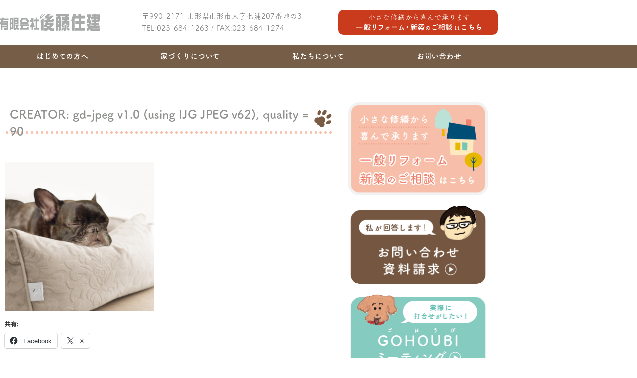

--- FILE ---
content_type: text/css
request_url: https://www.gotojuken.com/wp-content/uploads/elementor/css/post-61.css?ver=1768924498
body_size: 1330
content:
.elementor-61 .elementor-element.elementor-element-495efbc:not(.elementor-motion-effects-element-type-background), .elementor-61 .elementor-element.elementor-element-495efbc > .elementor-motion-effects-container > .elementor-motion-effects-layer{background-color:#ffffff;}.elementor-61 .elementor-element.elementor-element-495efbc{transition:background 0.3s, border 0.3s, border-radius 0.3s, box-shadow 0.3s;margin-top:20px;margin-bottom:20px;}.elementor-61 .elementor-element.elementor-element-495efbc > .elementor-background-overlay{transition:background 0.3s, border-radius 0.3s, opacity 0.3s;}.elementor-bc-flex-widget .elementor-61 .elementor-element.elementor-element-fe6d776.elementor-column .elementor-widget-wrap{align-items:center;}.elementor-61 .elementor-element.elementor-element-fe6d776.elementor-column.elementor-element[data-element_type="column"] > .elementor-widget-wrap.elementor-element-populated{align-content:center;align-items:center;}.elementor-61 .elementor-element.elementor-element-fe6d776 > .elementor-widget-wrap > .elementor-widget:not(.elementor-widget__width-auto):not(.elementor-widget__width-initial):not(:last-child):not(.elementor-absolute){margin-block-end:0px;}.elementor-61 .elementor-element.elementor-element-fe6d776 > .elementor-element-populated{margin:0px 0px 0px 0px;--e-column-margin-right:0px;--e-column-margin-left:0px;padding:0px 0px 0px 0px;}.elementor-widget-image .widget-image-caption{color:var( --e-global-color-text );}.elementor-61 .elementor-element.elementor-element-1879f7f{text-align:start;}.elementor-61 .elementor-element.elementor-element-1879f7f img{width:201px;}.elementor-bc-flex-widget .elementor-61 .elementor-element.elementor-element-382a52f.elementor-column .elementor-widget-wrap{align-items:center;}.elementor-61 .elementor-element.elementor-element-382a52f.elementor-column.elementor-element[data-element_type="column"] > .elementor-widget-wrap.elementor-element-populated{align-content:center;align-items:center;}.elementor-61 .elementor-element.elementor-element-382a52f > .elementor-widget-wrap > .elementor-widget:not(.elementor-widget__width-auto):not(.elementor-widget__width-initial):not(:last-child):not(.elementor-absolute){margin-block-end:0px;}.elementor-61 .elementor-element.elementor-element-382a52f > .elementor-element-populated{margin:0px 0px 0px 0px;--e-column-margin-right:0px;--e-column-margin-left:0px;padding:0px 0px 0px 0px;}.elementor-widget-text-editor{color:var( --e-global-color-text );}.elementor-widget-text-editor.elementor-drop-cap-view-stacked .elementor-drop-cap{background-color:var( --e-global-color-primary );}.elementor-widget-text-editor.elementor-drop-cap-view-framed .elementor-drop-cap, .elementor-widget-text-editor.elementor-drop-cap-view-default .elementor-drop-cap{color:var( --e-global-color-primary );border-color:var( --e-global-color-primary );}.elementor-61 .elementor-element.elementor-element-c2ab655 > .elementor-widget-container{margin:0px 0px 0px 0px;padding:0px 0px 0px 0px;}.elementor-61 .elementor-element.elementor-element-c2ab655{text-align:start;font-size:15px;line-height:1.6em;}.elementor-61 .elementor-element.elementor-element-33d94ed > .elementor-widget-wrap > .elementor-widget:not(.elementor-widget__width-auto):not(.elementor-widget__width-initial):not(:last-child):not(.elementor-absolute){margin-block-end:0px;}.elementor-61 .elementor-element.elementor-element-33d94ed > .elementor-element-populated{margin:0px 0px 0px 0px;--e-column-margin-right:0px;--e-column-margin-left:0px;padding:0px 0px 0px 0px;}.elementor-61 .elementor-element.elementor-element-8d71659{text-align:end;}.elementor-61 .elementor-element.elementor-element-8d71659 img{width:320px;}.elementor-61 .elementor-element.elementor-element-fc5ddab:not(.elementor-motion-effects-element-type-background), .elementor-61 .elementor-element.elementor-element-fc5ddab > .elementor-motion-effects-container > .elementor-motion-effects-layer{background-color:#765d47;}.elementor-61 .elementor-element.elementor-element-fc5ddab{transition:background 0.3s, border 0.3s, border-radius 0.3s, box-shadow 0.3s;}.elementor-61 .elementor-element.elementor-element-fc5ddab > .elementor-background-overlay{transition:background 0.3s, border-radius 0.3s, opacity 0.3s;}.elementor-bc-flex-widget .elementor-61 .elementor-element.elementor-element-a44f6b3.elementor-column .elementor-widget-wrap{align-items:center;}.elementor-61 .elementor-element.elementor-element-a44f6b3.elementor-column.elementor-element[data-element_type="column"] > .elementor-widget-wrap.elementor-element-populated{align-content:center;align-items:center;}.elementor-61 .elementor-element.elementor-element-a44f6b3 > .elementor-widget-wrap > .elementor-widget:not(.elementor-widget__width-auto):not(.elementor-widget__width-initial):not(:last-child):not(.elementor-absolute){margin-block-end:0px;}.elementor-widget-nav-menu .elementor-nav-menu--main .elementor-item{color:var( --e-global-color-text );fill:var( --e-global-color-text );}.elementor-widget-nav-menu .elementor-nav-menu--main .elementor-item:hover,
					.elementor-widget-nav-menu .elementor-nav-menu--main .elementor-item.elementor-item-active,
					.elementor-widget-nav-menu .elementor-nav-menu--main .elementor-item.highlighted,
					.elementor-widget-nav-menu .elementor-nav-menu--main .elementor-item:focus{color:var( --e-global-color-accent );fill:var( --e-global-color-accent );}.elementor-widget-nav-menu .elementor-nav-menu--main:not(.e--pointer-framed) .elementor-item:before,
					.elementor-widget-nav-menu .elementor-nav-menu--main:not(.e--pointer-framed) .elementor-item:after{background-color:var( --e-global-color-accent );}.elementor-widget-nav-menu .e--pointer-framed .elementor-item:before,
					.elementor-widget-nav-menu .e--pointer-framed .elementor-item:after{border-color:var( --e-global-color-accent );}.elementor-widget-nav-menu{--e-nav-menu-divider-color:var( --e-global-color-text );}.elementor-61 .elementor-element.elementor-element-bb8e04d .elementor-menu-toggle{margin:0 auto;background-color:rgba(255,255,255,0.37);border-width:0px;}.elementor-61 .elementor-element.elementor-element-bb8e04d .elementor-nav-menu .elementor-item{font-size:15px;}.elementor-61 .elementor-element.elementor-element-bb8e04d .elementor-nav-menu--main .elementor-item{color:#ffffff;fill:#ffffff;}.elementor-61 .elementor-element.elementor-element-bb8e04d .elementor-nav-menu--main .elementor-item:hover,
					.elementor-61 .elementor-element.elementor-element-bb8e04d .elementor-nav-menu--main .elementor-item.elementor-item-active,
					.elementor-61 .elementor-element.elementor-element-bb8e04d .elementor-nav-menu--main .elementor-item.highlighted,
					.elementor-61 .elementor-element.elementor-element-bb8e04d .elementor-nav-menu--main .elementor-item:focus{color:#fff;}.elementor-61 .elementor-element.elementor-element-bb8e04d .elementor-nav-menu--main:not(.e--pointer-framed) .elementor-item:before,
					.elementor-61 .elementor-element.elementor-element-bb8e04d .elementor-nav-menu--main:not(.e--pointer-framed) .elementor-item:after{background-color:#eec0ac;}.elementor-61 .elementor-element.elementor-element-bb8e04d .e--pointer-framed .elementor-item:before,
					.elementor-61 .elementor-element.elementor-element-bb8e04d .e--pointer-framed .elementor-item:after{border-color:#eec0ac;}.elementor-61 .elementor-element.elementor-element-bb8e04d div.elementor-menu-toggle{color:rgba(0,0,0,0.38);}.elementor-61 .elementor-element.elementor-element-bb8e04d div.elementor-menu-toggle svg{fill:rgba(0,0,0,0.38);}.elementor-61 .elementor-element.elementor-element-bb8e04d div.elementor-menu-toggle:hover{color:#7a7a7a;}.elementor-61 .elementor-element.elementor-element-bb8e04d div.elementor-menu-toggle:hover svg{fill:#7a7a7a;}.elementor-61 .elementor-element.elementor-element-bb8e04d .elementor-menu-toggle:hover{background-color:#ffffff;}.elementor-61 .elementor-element.elementor-element-bb8e04d{--nav-menu-icon-size:21px;}.elementor-theme-builder-content-area{height:400px;}.elementor-location-header:before, .elementor-location-footer:before{content:"";display:table;clear:both;}@media(min-width:768px){.elementor-61 .elementor-element.elementor-element-fe6d776{width:28.5%;}.elementor-61 .elementor-element.elementor-element-382a52f{width:38.166%;}}@media(max-width:767px){.elementor-61 .elementor-element.elementor-element-495efbc{padding:0px 10px 0px 10px;}.elementor-61 .elementor-element.elementor-element-fe6d776{width:40%;}.elementor-61 .elementor-element.elementor-element-fe6d776 > .elementor-element-populated{margin:0px 0px 0px 0px;--e-column-margin-right:0px;--e-column-margin-left:0px;padding:0px 0px 0px 0px;}.elementor-61 .elementor-element.elementor-element-382a52f{width:40%;}.elementor-61 .elementor-element.elementor-element-382a52f > .elementor-element-populated{margin:0px 0px 0px 0px;--e-column-margin-right:0px;--e-column-margin-left:0px;padding:0px 0px 0px 0px;}.elementor-61 .elementor-element.elementor-element-c2ab655{font-size:15px;}.elementor-61 .elementor-element.elementor-element-33d94ed{width:60%;}.elementor-61 .elementor-element.elementor-element-33d94ed > .elementor-element-populated{margin:0px 0px 0px 0px;--e-column-margin-right:0px;--e-column-margin-left:0px;padding:0px 0px 0px 10px;}.elementor-61 .elementor-element.elementor-element-fc5ddab{margin-top:0px;margin-bottom:0px;padding:0px 0px 0px 0px;}.elementor-61 .elementor-element.elementor-element-a44f6b3 > .elementor-element-populated{margin:0px 0px 0px 0px;--e-column-margin-right:0px;--e-column-margin-left:0px;padding:0px 0px 0px 0px;}.elementor-61 .elementor-element.elementor-element-bb8e04d > .elementor-widget-container{padding:10px 10px 0px 10px;}}/* Start custom CSS */.elementor-61 .adobefont400 {
    font-family: fot-tsukuardgothic-std, sans-serif;
font-weight: 400;
font-style: normal;
}

.elementor-61 .adobefont700 {
font-family: fot-tsukuardgothic-std, sans-serif;
font-weight: 700;
font-style: normal;
}/* End custom CSS */

--- FILE ---
content_type: image/svg+xml
request_url: https://www.gotojuken.com/wp-content/uploads/2019/05/footer_sns_inst.svg
body_size: 658
content:
<svg id="フッター" xmlns="http://www.w3.org/2000/svg" viewBox="0 0 21.87 21.87"><defs><style>.cls-1{fill:#90928f;}</style></defs><title>inst</title><path class="cls-1" d="M672.11,6712.67h-8.84a6.52,6.52,0,0,0-6.52,6.52V6728a6.52,6.52,0,0,0,6.52,6.52h8.84a6.52,6.52,0,0,0,6.52-6.52v-8.84A6.52,6.52,0,0,0,672.11,6712.67Zm4.32,15.35a4.32,4.32,0,0,1-4.32,4.32h-8.84A4.32,4.32,0,0,1,659,6728v-8.84a4.32,4.32,0,0,1,4.32-4.32h8.84a4.32,4.32,0,0,1,4.32,4.32V6728h0Z" transform="translate(-656.75 -6712.67)"/><path class="cls-1" d="M667.69,6717.95a5.66,5.66,0,1,0,5.66,5.66A5.66,5.66,0,0,0,667.69,6717.95Zm0,9.11a3.46,3.46,0,1,1,3.46-3.46A3.46,3.46,0,0,1,667.69,6727.06Z" transform="translate(-656.75 -6712.67)"/><circle class="cls-1" cx="16.6" cy="5.32" r="1.36"/></svg>

--- FILE ---
content_type: image/svg+xml
request_url: https://www.gotojuken.com/wp-content/uploads/2019/05/header_bt.svg
body_size: 9845
content:
<svg id="ヘッダー" xmlns="http://www.w3.org/2000/svg" viewBox="0 0 320 50"><defs><style>.cls-1{fill:#ca3a1c;}.cls-2{fill:#fff;}</style></defs><title>web_gotojuken_top_ol</title><rect class="cls-1" width="320" height="50" rx="10" ry="10"/><path class="cls-2" d="M900.58,27.65a0.4,0.4,0,0,1-.28-0.7,9,9,0,0,0,2.35-3.74A0.34,0.34,0,0,1,903,23a0.42,0.42,0,0,1,.45.39,10.77,10.77,0,0,1-2.51,4.13A0.49,0.49,0,0,1,900.58,27.65ZM905.83,20a0.4,0.4,0,1,1,.8,0v7.54l0,1.57v0c0,0.85-.52,1.75-2.18,1.75a7.2,7.2,0,0,1-1.33-.15,0.41,0.41,0,0,1-.36-0.39,0.4,0.4,0,0,1,.38-0.42h0.1a6.38,6.38,0,0,0,1.27.17,1.07,1.07,0,0,0,1.3-1.09V20Zm5.43,6.81a13.26,13.26,0,0,0-2.62-3.36,0.3,0.3,0,0,1-.11-0.24,0.36,0.36,0,0,1,.38-0.34c0.62,0,3.19,3.21,3.19,3.75a0.46,0.46,0,0,1-.45.46A0.45,0.45,0,0,1,911.27,26.85Z" transform="translate(-839 -10)"/><path class="cls-2" d="M918.94,23.66c-0.56,0-2.28-.24-2.28-0.85a0.36,0.36,0,0,1,.36-0.36,0.57,0.57,0,0,1,.24.07,3.7,3.7,0,0,0,1.75.42,6.15,6.15,0,0,0,1.67-.25,10,10,0,0,1-1.09-2.12,0.34,0.34,0,0,1,.35-0.35,0.47,0.47,0,0,1,.45.35,9.67,9.67,0,0,0,1,1.92,9.63,9.63,0,0,0,1-.42,5.34,5.34,0,0,1,.48-0.27,0.59,0.59,0,0,1,.25-0.06,0.37,0.37,0,0,1,.38.36c0,0.34-.41.56-1.75,1,0.36,0.59.76,1.18,1.11,1.71a5.54,5.54,0,0,1,1,2.44,0.44,0.44,0,0,1-.41.53,0.81,0.81,0,0,1-.48-0.18,6.51,6.51,0,0,0-2.86-.52c-0.46,0-2.62,0-2.62,1.22,0,0.87,1.39,1.53,3.35,1.53h0.45a0.45,0.45,0,0,1,.53.41,0.49,0.49,0,0,1-.56.45c-1.7,0-4.52-.55-4.52-2.37,0-1.23,1.25-1.89,3.49-1.89a16.21,16.21,0,0,1,2.19.17h0.18c0.14,0,.21,0,0.21-0.14,0-.39-0.48-1.15-1.76-3.14A9.15,9.15,0,0,1,918.94,23.66Z" transform="translate(-839 -10)"/><path class="cls-2" d="M931.86,22.55c-0.41,0-1.3,0-1.3-.49a0.34,0.34,0,0,1,.35-0.35l0.18,0a3.47,3.47,0,0,0,1,.13,5.39,5.39,0,0,0,1.32-.17,10.2,10.2,0,0,0,.36-1.67,0.36,0.36,0,0,1,.38-0.31,0.34,0.34,0,0,1,.38.34,9.56,9.56,0,0,1-.35,1.46,5.2,5.2,0,0,0,1.12-.55,0.32,0.32,0,0,1,.21-0.07,0.34,0.34,0,0,1,.35.34c0,0.41-.92.73-1.91,1a30.18,30.18,0,0,1-2.66,5,0.52,0.52,0,0,1-.43.27,0.35,0.35,0,0,1-.36-0.35,0.48,0.48,0,0,1,.1-0.28,23.76,23.76,0,0,0,2.58-4.45A5.89,5.89,0,0,1,931.86,22.55Zm4.43,5.08c0-.55-0.06-1.29-0.06-1.85,0-1,.08-1.23.42-1.23a0.34,0.34,0,0,1,.35.35V25a4.42,4.42,0,0,0-.07.78V26c0,0.53,0,1.16,0,1.65,0,0.17,0,.36,0,0.55,1,0.42,2.06,1.18,2.06,1.64a0.41,0.41,0,0,1-.39.42,0.43,0.43,0,0,1-.34-0.18A4.74,4.74,0,0,0,937,29l0,0.18a2.27,2.27,0,0,1-2.33,1.58,2,2,0,0,1-2.16-1.54c0-.8,1-1.46,2.4-1.46a5.7,5.7,0,0,1,1.43.21V27.64Zm-1.46.76c-0.7,0-1.68.27-1.68,0.83a1.35,1.35,0,0,0,1.46.88A1.56,1.56,0,0,0,936.21,29a3.23,3.23,0,0,0,.06-0.32A4.38,4.38,0,0,0,934.83,28.39Zm4.48-4.48a4,4,0,0,0-2.17-.62h-0.32a0.3,0.3,0,0,1-.32-0.29c0-.25.13-0.41,0.78-0.41s2.55,0.29,2.55,1a0.39,0.39,0,0,1-.36.39A0.36,0.36,0,0,1,939.31,23.91Z" transform="translate(-839 -10)"/><path class="cls-2" d="M945.72,30.87l0.18-7.68a12,12,0,0,1-1.28,1.58,0.51,0.51,0,0,1-.35.17,0.34,0.34,0,0,1-.24-0.59,14.16,14.16,0,0,0,3.08-5,0.35,0.35,0,0,1,.34-0.24,0.43,0.43,0,0,1,.43.39A12.45,12.45,0,0,1,946.64,22l-0.17,8.85a0.36,0.36,0,0,1-.39.35,0.34,0.34,0,0,1-.36-0.34h0Zm2.16-9.22a0.34,0.34,0,1,1,.67,0v7.45a0.34,0.34,0,0,1-.67,0V21.65Zm6.78-.5a6.06,6.06,0,0,1-1.39,2.17,7.07,7.07,0,0,0,2.94,1,0.33,0.33,0,0,1,.31.34,0.39,0.39,0,0,1-.41.39,7.06,7.06,0,0,1-3.32-1.25,7.77,7.77,0,0,1-3.47,1.57A0.37,0.37,0,0,1,949,25a0.29,0.29,0,0,1,.25-0.29,7,7,0,0,0,3.08-1.3,6.45,6.45,0,0,1-1.47-1.83c-1,1.4-1.2,1.44-1.32,1.44a0.37,0.37,0,0,1-.36-0.32,0.29,0.29,0,0,1,.11-0.22,8.3,8.3,0,0,0,2-3.08,0.25,0.25,0,0,1,.27-0.15,0.37,0.37,0,0,1,.41.29,6.45,6.45,0,0,1-.5,1.08l4.37,0a0.31,0.31,0,1,1,0,.62h-1.13Zm0.83,6.36a0.3,0.3,0,0,1,.25-0.11,0.4,0.4,0,0,1,.39.38,0.45,0.45,0,0,1-.13.29,9.71,9.71,0,0,1-6.28,3.05,0.33,0.33,0,0,1-.36-0.34,0.37,0.37,0,0,1,.34-0.36A8.35,8.35,0,0,0,955.48,27.51Zm-5.66-.07a0.31,0.31,0,0,1-.31-0.32,0.28,0.28,0,0,1,.21-0.28,6.48,6.48,0,0,0,3.19-2,0.25,0.25,0,0,1,.21-0.1,0.37,0.37,0,0,1,.38.34,0.42,0.42,0,0,1-.13.27A7.3,7.3,0,0,1,949.82,27.44ZM950,29.23a0.32,0.32,0,0,1-.32-0.34,0.3,0.3,0,0,1,.24-0.31,8.4,8.4,0,0,0,4.19-2.47,0.3,0.3,0,0,1,.24-0.11,0.37,0.37,0,0,1,.38.35,0.4,0.4,0,0,1-.11.25A9.15,9.15,0,0,1,950,29.23Zm1.19-8.08A5.55,5.55,0,0,0,952.75,23a4.8,4.8,0,0,0,1.18-1.81h-2.69Z" transform="translate(-839 -10)"/><path class="cls-2" d="M959.16,30.24a0.32,0.32,0,0,1-.35-0.29,0.52,0.52,0,0,1,.07-0.22,8.13,8.13,0,0,0,.92-2.7,0.29,0.29,0,0,1,.31-0.27,0.36,0.36,0,0,1,.38.35,9.85,9.85,0,0,1-1,2.94A0.4,0.4,0,0,1,959.16,30.24Zm2.1-4.64c-1.2.15-2,.22-2,0.22a0.32,0.32,0,0,1-.32-0.34,0.28,0.28,0,0,1,.27-0.29l0.87-.06a14.13,14.13,0,0,0,1-1.29,10.1,10.1,0,0,0-1.82-1.47,0.27,0.27,0,0,1-.13-0.22,0.36,0.36,0,0,1,.35-0.34,1.05,1.05,0,0,1,.53.27,11.72,11.72,0,0,0,1.25-2.72,0.29,0.29,0,0,1,.32-0.21,0.37,0.37,0,0,1,.41.32,14,14,0,0,1-1.5,3c0.36,0.29.71,0.62,1,.85A15.52,15.52,0,0,0,962.64,21a0.3,0.3,0,0,1,.29-0.18,0.4,0.4,0,0,1,.41.36,18.53,18.53,0,0,1-2.48,3.89l2.06-.21a4.47,4.47,0,0,0-.45-0.74,0.28,0.28,0,0,1-.07-0.18,0.3,0.3,0,0,1,.31-0.27c0.46,0,1.22,1.71,1.22,2.06a0.36,0.36,0,0,1-.34.39,0.3,0.3,0,0,1-.29-0.27,3.73,3.73,0,0,0-.15-0.52c-0.29.06-.73,0.11-1.22,0.18l0,5.25a0.36,0.36,0,0,1-.36.38,0.36,0.36,0,0,1-.38-0.38Zm1.93,3.49a6.86,6.86,0,0,0-.6-2,0.36,0.36,0,0,1,0-.15,0.26,0.26,0,0,1,.28-0.24,0.35,0.35,0,0,1,.28.14,7.13,7.13,0,0,1,.77,2.17,0.4,0.4,0,0,1-.38.43A0.32,0.32,0,0,1,963.19,29.09Zm0.87-1.88a0.29,0.29,0,0,1-.29-0.31,0.29,0.29,0,0,1,.29-0.29h1.61A4.5,4.5,0,0,0,965,25.7a0.17,0.17,0,0,1-.06-0.13,0.37,0.37,0,0,1,.36-0.31,2.46,2.46,0,0,1,1,1.3v0.06h0.74v-2h-2.93a0.29,0.29,0,0,1-.29-0.29,0.29,0.29,0,0,1,.29-0.31h2.93V23h-2.33a0.28,0.28,0,0,1,0-.56h2.33v-1h-2.68a0.28,0.28,0,0,1-.29-0.29,0.29,0.29,0,0,1,.29-0.29h3.42a15.52,15.52,0,0,0,.76-1.53,0.31,0.31,0,0,1,.31-0.2,0.4,0.4,0,0,1,.42.34,7.91,7.91,0,0,1-.79,1.39h2.1a0.28,0.28,0,0,1,.29.29,0.29,0.29,0,0,1-.29.29h-2.84v1h2.4a0.28,0.28,0,0,1,0,.56h-2.4v1H971a0.29,0.29,0,0,1,.29.29,0.29,0.29,0,0,1-.29.31h-3.21v2h0.67a7.65,7.65,0,0,0,.64-1.22,0.31,0.31,0,0,1,.29-0.18,0.39,0.39,0,0,1,.41.34,5,5,0,0,1-.64,1.06H971a0.28,0.28,0,0,1,.28.29,0.29,0.29,0,0,1-.28.31h-6.95Zm3.42,3.7c-2.56,0-2.9,0-2.9-1.32,0-.91.1-1.44,1.16-1.46l1.72,0,1.75,0a0.93,0.93,0,0,1,1.11.87c0,0.17,0,.34,0,0.5s0,0.31,0,.46C970.25,30.91,969.67,30.91,967.48,30.91Zm-2.19-1.11c0,0.46.38,0.49,2,.49,2.3,0,2.3,0,2.3-.81s0-.8-2.19-0.8c-1.93,0-2.1,0-2.16.46v0.66Zm0.81-9.19a3.88,3.88,0,0,0-.71-0.92,0.25,0.25,0,0,1-.06-0.13,0.34,0.34,0,0,1,.34-0.31,2.16,2.16,0,0,1,1.06,1.16,0.38,0.38,0,0,1-.36.36A0.27,0.27,0,0,1,966.1,20.62Z" transform="translate(-839 -10)"/><path class="cls-2" d="M977.43,24.23a13.39,13.39,0,0,1-1.46.11,0.35,0.35,0,0,1-.38-0.35,0.37,0.37,0,0,1,.36-0.38c0.46,0,.9,0,1.42-0.06l0.91-.1a24.37,24.37,0,0,0,.55-2.56,0.39,0.39,0,0,1,.41-0.35,0.38,0.38,0,0,1,.39.38,16,16,0,0,1-.53,2.45l1.15-.1c0.88,0,1.64.43,1.64,2,0,2.27-.66,4.64-2.72,4.64-0.36,0-1.28-.08-1.28-0.57a0.37,0.37,0,0,1,.38-0.36h0.13a2.78,2.78,0,0,0,.8.13c1.72,0,1.93-2.73,1.93-3.74S981,24,980.12,24c-0.21,0-.59,0-1.21.1a20.84,20.84,0,0,1-2.79,5.8,0.61,0.61,0,0,1-.5.28,0.37,0.37,0,0,1-.41-0.35,0.65,0.65,0,0,1,.18-0.41,16.32,16.32,0,0,0,2.7-5.22Zm8.15,1.83a5.41,5.41,0,0,0-2.34-2.62,0.27,0.27,0,0,1-.15-0.25,0.35,0.35,0,0,1,.36-0.34c0.59,0,2.9,2.1,2.9,3a0.43,0.43,0,0,1-.41.45A0.39,0.39,0,0,1,985.58,26.07Z" transform="translate(-839 -10)"/><path class="cls-2" d="M994.13,31a0.42,0.42,0,0,1-.46-0.39,0.45,0.45,0,0,1,.43-0.42,7.4,7.4,0,0,0,2-.66c1.39-.81,2-1.74,2-2.47a1.27,1.27,0,0,0-1.51-1.16,7.11,7.11,0,0,0-3.94,1.74,1.13,1.13,0,0,1-.7.35c-0.39,0-.64-0.34-0.64-1.39a14.54,14.54,0,0,1,.13-1.65c0.11-.91.29-1.82,0.39-2.44a0.39,0.39,0,0,1,.39-0.34,0.32,0.32,0,0,1,.34.32v0.07c-0.08.6-.25,1.43-0.36,2.11a11.76,11.76,0,0,0-.17,1.61c0,0.22,0,.63.17,0.63a0.77,0.77,0,0,0,.31-0.15,8.34,8.34,0,0,1,4.13-1.55c1.43,0,2.28.78,2.28,1.83s-0.7,2.11-2.28,3.08A7.31,7.31,0,0,1,994.13,31Zm0.1-9a0.58,0.58,0,0,1-.15,0,0.36,0.36,0,0,1-.36-0.35,0.24,0.24,0,0,1,.17-0.25,0.7,0.7,0,0,0,.53-0.35,0.73,0.73,0,0,0-.41-0.36c-1-.64-1.08-0.69-1.08-0.91a0.34,0.34,0,0,1,.36-0.32,0.55,0.55,0,0,1,.31.11c0.27,0.2.67,0.45,1,.64a1.66,1.66,0,0,1,.91.9C995.52,21.5,995.38,21.64,994.23,22Z" transform="translate(-839 -10)"/><path class="cls-2" d="M1003.88,27.29a0.31,0.31,0,0,1,0-.62h3.74a6.39,6.39,0,0,0-.39-0.84,0.36,0.36,0,0,1,0-.1,0.35,0.35,0,0,1,.38-0.27,0.37,0.37,0,0,1,.27.1,3.4,3.4,0,0,1,.53,1v0.1h2.07c0.1-.27.18-0.57,0.32-1a0.32,0.32,0,0,1,.32-0.21,0.4,0.4,0,0,1,.43.32,4.65,4.65,0,0,1-.35.91h3.8a0.31,0.31,0,1,1,0,.62h-11.09Zm1.34-5a0.29,0.29,0,1,1,0-.57h3.82v-1h-4.86a0.31,0.31,0,1,1,0-.62h4.86V19.23a0.36,0.36,0,0,1,.38-0.36,0.36,0.36,0,0,1,.38.36V20.1h4.83a0.31,0.31,0,1,1,0,.62h-4.83v1h3.82a0.29,0.29,0,1,1,0,.57h-8.4Zm4,8.66-2.34,0c-1.15,0-1.26-.52-1.26-1.36a1.05,1.05,0,0,1,1.21-1.29l2.38,0,3,0a1,1,0,0,1,1.09,1.3c0,0.84-.17,1.33-1.19,1.34Zm2.86-5.49h-5.18c-1.12,0-1.25-.48-1.25-1.18a1,1,0,0,1,1.19-1.15l2.63,0,2.72,0a0.93,0.93,0,0,1,1.06,1.16A1,1,0,0,1,1012.07,25.41Zm0.45,4.19c0-.43,0-0.81-0.64-0.81H1007c-0.6,0-.66.28-0.66,0.71,0,0.11,0,.22,0,0.31,0,0.46.18,0.48,2.83,0.48l2.7,0A0.55,0.55,0,0,0,1012.51,29.6Zm-0.64-6H1007a0.52,0.52,0,0,0-.63.6c0,0.43.06,0.64,0.64,0.66s1.54,0,2.42,0,1.78,0,2.45,0a0.5,0.5,0,0,0,.6-0.59C1012.49,23.81,1012.39,23.62,1011.87,23.62Z" transform="translate(-839 -10)"/><path class="cls-2" d="M1024.71,28.64c0-.59.07-1,0.07-1.48a1.05,1.05,0,0,0-1-1.29,3.27,3.27,0,0,0-2.3,1.37,10,10,0,0,0-.91,1.95c-0.28.9-.36,1.06-0.73,1.06a0.4,0.4,0,0,1-.42-0.41,18,18,0,0,1,2.31-4.55c2.59-4,2.9-4.55,3.05-4.83a0.43,0.43,0,0,1,.38-0.25,0.44,0.44,0,0,1,.43.43,3.29,3.29,0,0,1-.88,1.46,42,42,0,0,0-2.52,3.73s0,0,0,0a0.41,0.41,0,0,0,.14-0.08,2.71,2.71,0,0,1,1.6-.53,1.6,1.6,0,0,1,1.6,1.81c0,0.48-.08,1-0.08,1.47a0.92,0.92,0,0,0,1,1.09c0.53,0,2-.27,3.05-2.82a0.45,0.45,0,0,1,.42-0.32,0.44,0.44,0,0,1,.45.45c0,0.49-1.6,3.47-4,3.47a1.54,1.54,0,0,1-1.64-1.74h0Z" transform="translate(-839 -10)"/><path class="cls-2" d="M1041.82,30.47c-2.84,0-4.58-1.88-4.58-4.13a5.49,5.49,0,0,1,1.43-3.52,0.59,0.59,0,0,0,.17-0.21,0,0,0,0,0,0,0,0.71,0.71,0,0,0-.22.06c-1.79.59-4,1.16-4.16,1.16a0.46,0.46,0,0,1-.5-0.43,0.44,0.44,0,0,1,.41-0.41c0.31-.07,1.16-0.24,1.63-0.35,0.7-.18,2-0.46,3.43-0.88a23.71,23.71,0,0,1,4-.84,0.45,0.45,0,0,1,.48.45c0,0.36-.32.41-1.08,0.45a7.12,7.12,0,0,0-2.18.42,4.64,4.64,0,0,0-2.56,4,3.34,3.34,0,0,0,3.7,3.38h0.25a0.5,0.5,0,0,1,.59.43C1042.53,30.07,1042.5,30.47,1041.82,30.47Zm1.33-5.25a4.71,4.71,0,0,0-1.37-1,0.26,0.26,0,0,1-.18-0.24,0.33,0.33,0,0,1,.35-0.31c0.28,0,1.81.8,1.81,1.32a0.36,0.36,0,0,1-.35.36A0.3,0.3,0,0,1,1043.15,25.21Zm1.21-1a4.65,4.65,0,0,0-1.4-1,0.27,0.27,0,0,1-.2-0.25,0.33,0.33,0,0,1,.35-0.29c0.21,0,1.83.74,1.83,1.32a0.35,0.35,0,0,1-.34.36A0.34,0.34,0,0,1,1044.35,24.19Z" transform="translate(-839 -10)"/><path class="cls-2" d="M1051,23a0.89,0.89,0,0,1,1.09.88,1.78,1.78,0,0,1-.06.45c-0.81,3.39-3,5.53-3.49,5.53a0.43,0.43,0,0,1-.42-0.41,0.37,0.37,0,0,1,.18-0.31,8.74,8.74,0,0,0,3-5.08,0.4,0.4,0,0,0-.46-0.43l-2.09,0a0.31,0.31,0,0,1-.31-0.32,0.32,0.32,0,0,1,.31-0.34H1051Zm4,5c0,0.27,0,.55-0.08.83a2.34,2.34,0,0,1-2.34,2.28,3.92,3.92,0,0,1-1-.15,0.38,0.38,0,0,1-.29-0.38,0.37,0.37,0,0,1,.35-0.39h0.11a2.6,2.6,0,0,0,.84.15c1.37,0,1.57-1.23,1.7-2.35H1052a0.27,0.27,0,0,1-.28-0.28,0.29,0.29,0,0,1,.29-0.31h2.34c0-.42,0-0.84,0-1.27h-1.92a0.28,0.28,0,1,1,0-.56h1.91a8.62,8.62,0,0,0-.17-1.23h-1.5a0.28,0.28,0,0,1-.28-0.29,0.27,0.27,0,0,1,.28-0.28H1054a2.93,2.93,0,0,0-1.11-1.62,0.21,0.21,0,0,1-.1-0.2,0.36,0.36,0,0,1,.35-0.34,1.12,1.12,0,0,1,.66.42s2.07-1.29,2.07-1.65c0-.2-0.27-0.2-1.16-0.2-1.09,0-2.9,0-3.91,0h0a0.3,0.3,0,0,1-.31-0.32,0.32,0.32,0,0,1,.32-0.34c0.6,0,1.39,0,2.18,0,1.08,0,2.17,0,2.82,0a0.77,0.77,0,0,1,.92.7c0,0.28,0,.71-2.54,2.27a4.72,4.72,0,0,1,.5,1.23h1.15a0.28,0.28,0,0,1,.29.29,0.27,0.27,0,0,1-.28.28h-1a10,10,0,0,1,.17,1.22h1.21a0.27,0.27,0,0,1,.28.27,0.28,0.28,0,0,1-.29.29h-1.16v0.34c0,0.29,0,.62,0,0.94h1.68a0.27,0.27,0,0,1,.28.29,0.28,0.28,0,0,1-.28.29H1055Zm5.23,0.9a0.38,0.38,0,0,1,.2.34,0.43,0.43,0,0,1-.42.42,0.49,0.49,0,0,1-.29-0.1c-2.33-1.61-3.46-5.59-3.46-7.47a0.31,0.31,0,0,1,.34-0.31,0.27,0.27,0,0,1,.31.24,12,12,0,0,0,.28,2,14.18,14.18,0,0,0,2.13-1.43,0.33,0.33,0,0,1,.2-0.07,0.44,0.44,0,0,1,.41.41,0.37,0.37,0,0,1-.17.31,14.83,14.83,0,0,1-2.41,1.39A7.62,7.62,0,0,0,1060.21,28.88Z" transform="translate(-839 -10)"/><path class="cls-2" d="M1067.2,21.82a0.66,0.66,0,0,0,.15-0.2,2,2,0,0,1,1.64-.91c1.93,0,2.35,2.68,2.35,4.13a7.55,7.55,0,0,1-3.38,6.29,0.67,0.67,0,0,1-.36.13,0.38,0.38,0,0,1-.41-0.36,0.53,0.53,0,0,1,.29-0.43,6.8,6.8,0,0,0,3.05-5.73c0-1.16-.31-3.38-1.62-3.38-0.76,0-2,.66-2,3.38,0,0.25,0,.53,0,0.84v0.06a0.44,0.44,0,0,1-.43.5c-0.38,0-.43-0.28-0.43-1a13.79,13.79,0,0,1,.32-2.77c0.17-.74.42-1.7,0.53-2.58a0.37,0.37,0,0,1,.38-0.34,0.37,0.37,0,0,1,.39.38,9.58,9.58,0,0,1-.41,1.71,0.92,0.92,0,0,0-.06.22h0Z" transform="translate(-839 -10)"/><path class="cls-2" d="M1081,31.22c-1.13,0-2.16-.67-2.16-1.53s0.83-1.46,2.35-1.46a5.64,5.64,0,0,1,1.58.24c0-.45,0-0.91-0.08-1.41s-0.08-1-.11-1.54a10.18,10.18,0,0,1-2.1.27c-0.66,0-1.19,0-1.19-.48a0.35,0.35,0,0,1,.38-0.35h0.15a3.41,3.41,0,0,0,.71.07,10.46,10.46,0,0,0,2-.25c0-.73-0.07-1.5-0.08-2.24a17,17,0,0,1-2.2.21c-0.81,0-1.05-.08-1.05-0.42a0.35,0.35,0,0,1,.39-0.35h0.14a4.88,4.88,0,0,0,.81.07,11.87,11.87,0,0,0,1.89-.2c0-.35,0-0.7,0-1,0-1.33,0-1.61.43-1.61a0.41,0.41,0,0,1,.42.39v0c0,0.63-.07,1.33-0.08,2,0.45-.08.92-0.18,1.46-0.31h0.1a0.36,0.36,0,0,1,.36.36,0.43,0.43,0,0,1-.39.38l-1.53.28c0,0.74,0,1.5,0,2.21,0.49-.13,1-0.28,1.61-0.48a0.44,0.44,0,0,1,.18,0,0.35,0.35,0,0,1,.38.35,0.45,0.45,0,0,1-.38.42l-1.76.46c0,0.59.07,1.15,0.11,1.64s0.13,1.16.13,1.72a8.43,8.43,0,0,1,2,1.15,0.48,0.48,0,0,1,.2.38,0.43,0.43,0,0,1-.39.45,0.45,0.45,0,0,1-.29-0.13,7.68,7.68,0,0,0-1.58-1.08A2.46,2.46,0,0,1,1081,31.22Zm0.13-2.34c-0.45,0-1.6.17-1.6,0.81s0.76,0.83,1.43.83a1.74,1.74,0,0,0,1.77-1.33A4.68,4.68,0,0,0,1081.11,28.88Z" transform="translate(-839 -10)"/><path class="cls-2" d="M1096.68,24.26l0-1.6c-1.32.11-2.63,0.29-3.45,0.42-1,.17-1.76.34-2.2,0.41h-0.08a0.4,0.4,0,0,1-.39-0.41,0.44,0.44,0,0,1,.41-0.42c0.45-.07,3.39-0.52,5.7-0.71V21.42c0-.9,0-1-0.06-1.43h0a0.39,0.39,0,0,1,.41-0.42,0.48,0.48,0,0,1,.45.57c0,0.34,0,.87,0,1.19s0,0.39,0,.59c0.53,0,1-.07,1.4-0.07H1101a0.46,0.46,0,0,1,.52.42,0.41,0.41,0,0,1-.46.39H1101c-0.34,0-1-.07-2.61-0.07l-1,0c0,0.52,0,1.08,0,1.63,0,0.24,0,.59,0,1a2.8,2.8,0,0,1,.43,1.57c0,2.21-2,4.52-2.68,4.52a0.37,0.37,0,0,1-.39-0.35,0.53,0.53,0,0,1,.27-0.42,5.52,5.52,0,0,0,2-3.21,1.74,1.74,0,0,1-1.39.7,1.82,1.82,0,0,1,.21-3.63,1.73,1.73,0,0,1,.77.15V24.26Zm0,1.11a1.12,1.12,0,0,0-.8-0.34,1.09,1.09,0,0,0-1.13,1.12,1,1,0,0,0,1,1.13,1.22,1.22,0,0,0,1.08-1.37,1.74,1.74,0,0,0-.06-0.45Z" transform="translate(-839 -10)"/><path class="cls-2" d="M875.46,45.55a0.81,0.81,0,1,1,0-1.62h11.38a0.76,0.76,0,0,1,.79.8,0.78,0.78,0,0,1-.79.82H875.46Z" transform="translate(-839 -10)"/><path class="cls-2" d="M902.58,41.18a0.52,0.52,0,0,1,.58-0.51,0.63,0.63,0,0,1,.69.52v0.1c0,1.89-.75,2.11-2.12,2.11s-1.57-.63-1.57-1.89c0-.52,0-1.08,0-1.5a0.45,0.45,0,0,0-.57-0.44c-0.42,0-.74,0-0.74.47a4.63,4.63,0,0,1-1.06,3.49,0.79,0.79,0,0,1-.58.27,0.83,0.83,0,0,1-.57-0.24v0c0,0.36-.24.5-0.67,0.56,0,1.3,0,2.53,0,3s0,1.41,0,1.86v0a1.68,1.68,0,0,1-1.86,1.8c-0.54,0-1.2,0-1.2-.71a0.63,0.63,0,0,1,.58-0.69h0.09a4.4,4.4,0,0,0,.55.06c0.36,0,.57-0.15.58-0.79s0-2.61,0-4.41l-0.66.09,0,3.52a0.52,0.52,0,0,1-1,0l0-3.39-0.57.06c0,2.25-.21,4.62-1.08,6.12a0.76,0.76,0,0,1-.66.42,0.66,0.66,0,0,1-.69-0.6,0.63,0.63,0,0,1,.09-0.3c0.79-1.29,1-3.42,1.09-5.49l-0.36,0h-0.08a0.57,0.57,0,0,1-.62-0.58,0.59,0.59,0,0,1,.6-0.6h0.46c0-1.05,0-2-.06-2.83v0a1.13,1.13,0,0,1,1.26-1.25h0.36a11.06,11.06,0,0,0,.27-1.14,0.59,0.59,0,0,1,.64-0.41,0.68,0.68,0,0,1,.76.54,5.48,5.48,0,0,1-.31,1h0.48A1.2,1.2,0,0,1,896,40.81v2.34l0.06,0h0.06a0.64,0.64,0,0,1,.36.1V43.16a0.52,0.52,0,0,1,.19-0.41,2.77,2.77,0,0,0,.83-2.37c0-.22,0-0.46,0-0.72v0c0-1.12,1.11-1.14,1.71-1.14,2.1,0,2.34.07,2.34,1.64,0,0.51,0,1,0,1.42v0.23a0.39,0.39,0,0,0,.36.48c0.54,0,.71-0.07.71-0.93V41.18ZM894.77,41c0-.42-0.36-0.44-1-0.44-1,0-1.17,0-1.17.44,0,0.75,0,1.62,0,2.53l2.19-.24C894.79,42.35,894.79,41.53,894.77,41ZM893.5,42.7a2.9,2.9,0,0,0-.66-0.72,0.38,0.38,0,0,1-.15-0.29,0.59,0.59,0,0,1,.58-0.51,1.79,1.79,0,0,1,1.2,1.13,0.62,0.62,0,0,1-.6.6A0.43,0.43,0,0,1,893.5,42.7Zm2.83,8.64a0.67,0.67,0,0,1-.72-0.66,0.65,0.65,0,0,1,.5-0.61,8,8,0,0,0,2.7-1.53,5.32,5.32,0,0,1-1.42-2.39,0.6,0.6,0,0,1,.6-0.6,0.65,0.65,0,0,1,.58.41,6.3,6.3,0,0,0,1.13,1.69,5.51,5.51,0,0,0,1.14-2.25,0.28,0.28,0,0,0-.35-0.25H900c-0.78,0-1.69,0-2.59,0h0a0.57,0.57,0,1,1,0-1.14h1.91c0.63,0,1.26,0,1.83,0a1.13,1.13,0,0,1,1.3,1.06,7.27,7.27,0,0,1-1.74,3.42,8.1,8.1,0,0,0,2.61,1.33,0.7,0.7,0,0,1,.52.66,0.75,0.75,0,0,1-.79.73c-1,0-3-1.59-3.24-1.8A7.32,7.32,0,0,1,896.33,51.34Z" transform="translate(-839 -10)"/><path class="cls-2" d="M909.16,46.19a0.74,0.74,0,0,1-.78-0.77c0.09-1.48,0-3.84,0-5.26a0.79,0.79,0,0,1,1.56-.06c0.07,1.35.07,3.91,0,5.31A0.78,0.78,0,0,1,909.16,46.19Zm0.12,3.63a5.85,5.85,0,0,0,3.25-5.71c0-1.17-.08-3-0.08-4.21a0.81,0.81,0,0,1,1.6,0c0,1.27,0,3,0,4.2a7.38,7.38,0,0,1-3.88,7C909,51.76,908.33,50.35,909.28,49.82Z" transform="translate(-839 -10)"/><path class="cls-2" d="M921,49.06a9.28,9.28,0,0,0,6-6c0.12-.41.08-0.78-0.48-0.8-1.47,0-3.84,0-6,.12a0.74,0.74,0,1,1,0-1.48c2-.09,4.79-0.1,6.69-0.08A1.58,1.58,0,0,1,928.77,43a11.48,11.48,0,0,1-7.08,7.51C920.42,51,919.87,49.42,921,49.06Z" transform="translate(-839 -10)"/><path class="cls-2" d="M939.37,48.53c0,0.34,0,.54,0,0.84,0,0.95-.52,1.68-2.29,1.36a0.71,0.71,0,0,1-.67-0.84,0.63,0.63,0,0,1,.83-0.48c0.38,0.12.88,0.24,0.87-.26s0-1.62-.06-2.67a12.56,12.56,0,0,1-3.39,3.17c-1,.67-1.69-0.6-0.87-1a9.74,9.74,0,0,0,3.51-3.21c-0.9,0-1.79,0-2.64.07a0.61,0.61,0,1,1,0-1.21c1.07,0,2.22-.08,3.36-0.09,0-.58,0-1.06-0.06-1.33a0.65,0.65,0,1,1,1.29,0c0,0.3,0,.78,0,1.36h1.71a0.64,0.64,0,1,1,0,1.26c-0.54,0-1.08,0-1.63,0C939.29,46.51,939.32,47.72,939.37,48.53Z" transform="translate(-839 -10)"/><path class="cls-2" d="M946.69,45.34a0.72,0.72,0,0,1-.79-0.72,0.76,0.76,0,0,1,.79-0.77h9.42a0.74,0.74,0,1,1,0,1.49h-9.42Z" transform="translate(-839 -10)"/><path class="cls-2" d="M961,50.32a0.78,0.78,0,1,1-.29-1.51l0.77-.1a48.75,48.75,0,0,0,2.68-7.59,0.83,0.83,0,1,1,1.62.31,71.15,71.15,0,0,1-2.58,7c1.56-.28,3.21-0.65,4.38-0.93a8.52,8.52,0,0,0-1.14-1.23c-0.69-.6.28-1.65,1.13-0.9a10.79,10.79,0,0,1,2.76,3.52,0.88,0.88,0,0,1-.48,1.09,0.76,0.76,0,0,1-1-.45,7.77,7.77,0,0,0-.39-0.79C966.47,49.25,963.29,49.93,961,50.32Z" transform="translate(-839 -10)"/><path class="cls-2" d="M977.15,46.18a1.59,1.59,0,1,1,1.59-1.59A1.58,1.58,0,0,1,977.15,46.18Z" transform="translate(-839 -10)"/><path class="cls-2" d="M986.74,48c-0.72.88-1.87,2-2.4,2a0.66,0.66,0,0,1-.67-0.63,0.63,0.63,0,0,1,.36-0.54,9.74,9.74,0,0,0,2.63-2.39l-2,0h0a0.58,0.58,0,0,1-.62-0.58,0.57,0.57,0,0,1,.62-0.58h0l2.05,0V44.68h0a0.61,0.61,0,0,1,1.23,0h0v0.66l1.86,0h0a0.56,0.56,0,0,1,.55.6,0.54,0.54,0,0,1-.55.57h0l-1.87,0V47a0.56,0.56,0,0,1,.29-0.1,5,5,0,0,1,1.63.81,0.63,0.63,0,0,1,.24.49,0.72,0.72,0,0,1-.66.72,0.58,0.58,0,0,1-.39-0.17,5.58,5.58,0,0,0-1.11-.82l0,2.8a0.63,0.63,0,0,1-1.26,0Zm-2.28-4a0.58,0.58,0,1,1,0-1.16H986a0.72,0.72,0,0,1-.18-0.3,3.35,3.35,0,0,0-.46-0.91,0.49,0.49,0,0,1-.12-0.32,0.62,0.62,0,0,1,.65-0.54c0.64,0,1.15,1.27,1.15,1.53a0.64,0.64,0,0,1-.27.54h0.71a10.58,10.58,0,0,0,.63-1.67,0.56,0.56,0,0,1,.55-0.46,0.72,0.72,0,0,1,.74.66,5,5,0,0,1-.66,1.47h1.38a0.58,0.58,0,1,1,0,1.16h-5.62Zm0.42-3.41a0.58,0.58,0,1,1,0-1.15h1.8V38.59a0.69,0.69,0,0,1,1.38,0v0.85h1.7a0.58,0.58,0,1,1,0,1.15h-4.86Zm9,3.2h-1.51c-0.06,2.41-.34,5-1.68,6.87a0.89,0.89,0,0,1-.72.39,0.75,0.75,0,0,1-.78-0.66,0.59,0.59,0,0,1,.17-0.41c1.42-1.68,1.69-4.06,1.69-6.36,0-.75,0-1.49-0.06-2.19V41.26a1.57,1.57,0,0,1,1.38-1.74,27.55,27.55,0,0,0,2.59-1.05,0.91,0.91,0,0,1,.38-0.09,0.78,0.78,0,0,1,.76.75,0.71,0.71,0,0,1-.48.66c-0.5.22-2.17,0.76-2.58,0.89a0.77,0.77,0,0,0-.66.84v1l4.29,0a0.66,0.66,0,1,1,0,1.3h-1.42v6.87a0.7,0.7,0,0,1-1.39,0V43.79Z" transform="translate(-839 -10)"/><path class="cls-2" d="M1010.34,47.92l-4.23-.06a16,16,0,0,0,4.68,1.84,0.57,0.57,0,0,1,.48.57,0.79,0.79,0,0,1-.76.78,15.15,15.15,0,0,1-5.1-2.38l0,2.25v0a0.62,0.62,0,0,1-.7.57,0.61,0.61,0,0,1-.69-0.57v0l0-2.2a15.53,15.53,0,0,1-5.13,2.44,0.69,0.69,0,0,1-.72-0.66,0.65,0.65,0,0,1,.55-0.6,13.93,13.93,0,0,0,4.54-2l-4.11.06h0a0.57,0.57,0,0,1-.62-0.57,0.59,0.59,0,0,1,.63-0.6h4.84V46.3a0.61,0.61,0,0,1,.69-0.61,0.63,0.63,0,0,1,.7.58v0.49h4.92a0.59,0.59,0,1,1,0,1.17h0Zm-9.4-7.77c-0.15.2-1.17,1.49-1.79,1.49a0.68,0.68,0,0,1-.71-0.61,0.62,0.62,0,0,1,.25-0.48,5.92,5.92,0,0,0,2-2.39,0.54,0.54,0,0,1,.5-0.31,0.74,0.74,0,0,1,.73.69,0.62,0.62,0,0,1-.09.31l-0.09.17h2.24a0.57,0.57,0,1,1,0,1.14h-3Zm1,2.79V44c0.33-.1.64-0.23,1-0.36a0.68,0.68,0,0,1,.24,0,0.51,0.51,0,0,1,.51.49,0.57,0.57,0,0,1-.39.51,16.88,16.88,0,0,1-4,1.32,0.56,0.56,0,0,1-.58-0.57,0.6,0.6,0,0,1,.48-0.58c0.51-.12,1-0.24,1.47-0.37V42.94h-1a0.54,0.54,0,0,1-.58-0.53,0.53,0.53,0,0,1,.58-0.52h3.37a0.51,0.51,0,0,1,.54.52,0.52,0.52,0,0,1-.54.53h-1.12Zm0.69-1.14a0.43,0.43,0,0,1-.33-0.15,1.64,1.64,0,0,0-.73-0.49,0.4,0.4,0,0,1-.29-0.37,0.62,0.62,0,0,1,.64-0.56c0.08,0,1.33.3,1.33,1A0.66,0.66,0,0,1,1002.63,41.8Zm5.94,0a1,1,0,0,1,.48.85c0,0.61-.08,1.25-0.08,1.83a0.38,0.38,0,0,0,.44.43c0.45,0,.73-0.09.73-0.85V43.88a0.5,0.5,0,0,1,.58-0.45,0.59,0.59,0,0,1,.71.69c0,1-.34,1.86-2,1.86-1.19,0-1.79-.24-1.79-1.35,0-.6,0-1.26,0-1.67s-0.15-.42-1.17-0.42c-0.64,0-.93,0-0.93.44v0.27a0.57,0.57,0,0,1,.39-0.17,2,2,0,0,1,1.46,1.33,0.67,0.67,0,0,1-.62.65,0.48,0.48,0,0,1-.42-0.24,4.31,4.31,0,0,0-.81-0.87l-0.08-.07a3.12,3.12,0,0,1-2.54,2.35,0.58,0.58,0,0,1-.17-1.14c1.32-.42,1.52-1.08,1.52-1.77,0-.21,0-0.44,0-0.65v0c0-1.08,1-1.11,2-1.11h1.32a2.08,2.08,0,0,1,.66.12l0,0a1.88,1.88,0,0,0-.74-0.49,0.4,0.4,0,0,1-.28-0.37,0.62,0.62,0,0,1,.64-0.56c0.18,0,1.33.32,1.33,1a0.66,0.66,0,0,1-.63.61h0Zm-2.37-1.65a3,3,0,0,1-1.62,1.3,0.68,0.68,0,0,1-.69-0.61,0.59,0.59,0,0,1,.27-0.46,6.79,6.79,0,0,0,1.88-2.25,0.53,0.53,0,0,1,.48-0.28,0.72,0.72,0,0,1,.71.66,0.82,0.82,0,0,1-.21.52h3.5a0.57,0.57,0,1,1,0,1.14h-4.3Z" transform="translate(-839 -10)"/><path class="cls-2" d="M1020.19,44.47a9.45,9.45,0,0,1-2.42,4.86c-0.92.85-1.93,0.38-2.46-.65-0.75-1.49,0-3.72,1.66-4.83a5,5,0,0,1,5.18-.28,3.55,3.55,0,0,1,1.12,5,5,5,0,0,1-2.93,2c-1.06.28-1.43-.94-0.4-1.18a3.71,3.71,0,0,0,2.23-1.34,2.59,2.59,0,0,0-.66-3.67,3.11,3.11,0,0,0-1.49-.48A0.6,0.6,0,0,1,1020.19,44.47Zm-2.66.23c-1.12.86-1.71,2.46-1.21,3.38,0.18,0.35.49,0.53,0.79,0.26a7.21,7.21,0,0,0,1.86-4,0.84,0.84,0,0,1,.11-0.37A4,4,0,0,0,1017.53,44.7Z" transform="translate(-839 -10)"/><path class="cls-2" d="M1028.41,48.68a0.79,0.79,0,0,1,1.24-1c1.28,1.3,3.71,1.2,6,.55,1.25-.34,1.61,1.27.39,1.65C1033,50.84,1029.44,50.14,1028.41,48.68Zm1.68-6.12c-1.19.22-1.38-1.36,0-1.56a15.93,15.93,0,0,1,4.78,0c1.26,0.27.93,1.81-.28,1.56A11.4,11.4,0,0,0,1030.08,42.56Zm6.18-1.47a5.22,5.22,0,0,0-1.11-1c-0.72-.41,0-1.23.63-0.89a4.82,4.82,0,0,1,1.37,1.06C1037.66,40.93,1036.68,41.74,1036.26,41.09Zm0.6-2c-0.73-.39-0.06-1.24.62-0.93a4.82,4.82,0,0,1,1.39,1c0.53,0.68-.42,1.5-0.85.87A5.17,5.17,0,0,0,1036.86,39.11Z" transform="translate(-839 -10)"/><path class="cls-2" d="M1044.23,50.66a0.67,0.67,0,0,1-.73.63,0.66,0.66,0,0,1-.74-0.63v0l0.06-5.47a13.89,13.89,0,0,1-1.51,2.07,0.76,0.76,0,0,1-1.33-.44,0.7,0.7,0,0,1,.24-0.49,13.34,13.34,0,0,0,2.61-3.58v-0.2l-1.72,0h0a0.66,0.66,0,1,1,0-1.32h1.71l0-2.53h0a0.67,0.67,0,0,1,.74-0.66,0.68,0.68,0,0,1,.73.66h0s0,1.19,0,2.53h1.46a0.66,0.66,0,0,1,0,1.32h0l-1.47,0c0,0.38,0,.73,0,1.06a0.64,0.64,0,0,1,.17,0c0.3,0,2,1.06,2,1.72a0.78,0.78,0,0,1-.72.75,0.58,0.58,0,0,1-.47-0.25,7.34,7.34,0,0,0-.94-1c0,2.34.06,5.86,0.06,5.86v0Zm2.64-5.88c0-1.51,0-3,0-4.23,0-1.72,1-1.78,3.08-1.78,1.62,0,2.88,0,2.92,1.69,0,1.26,0,2.85,0,4.45,0,1.4,0,2.79,0,4,0,1.65-.82,2-2.62,2-2.5,0-3.34-.07-3.39-2C1046.88,47.78,1046.87,46.28,1046.87,44.78Zm4.71-1.14h-3.39v2.2h3.39v-2.2Zm0-1.27c0-.49,0-1,0-1.36,0-.89-0.1-0.93-1.62-0.93-0.31,0-.63,0-0.92,0-0.78,0-.79.28-0.79,2.26h3.36Zm-3.36,4.75c0,0.55,0,1.08,0,1.53,0,0.85.24,0.93,1.84,0.93,1.4,0,1.44-.33,1.46-1,0-.45,0-1,0-1.48h-3.36Z" transform="translate(-839 -10)"/><path class="cls-2" d="M1055.21,41.77a0.6,0.6,0,0,1-.65-0.61,0.61,0.61,0,0,1,.65-0.61h4.18a0.6,0.6,0,0,1,.64.61,0.61,0.61,0,0,1-.64.61h-4.18Zm3,9.16c-0.32,0-.67,0-1,0s-0.69,0-1,0a1.14,1.14,0,0,1-1.11-1.19c0-.39,0-0.76,0-1.14s0-.72,0-1.05a1.12,1.12,0,0,1,1.09-1.14c0.29,0,.6,0,0.93,0s0.79,0,1.14,0a1.19,1.19,0,0,1,1.2,1.06c0,0.34,0,.75,0,1.14s0,0.78,0,1.11A1.21,1.21,0,0,1,1058.22,50.93Zm-2.4-11.22a0.6,0.6,0,0,1,0-1.2h3a0.6,0.6,0,1,1,0,1.2h-3Zm0,4a0.6,0.6,0,0,1,0-1.2h3a0.6,0.6,0,1,1,0,1.2h-3Zm0,1.94a0.6,0.6,0,0,1,0-1.2h3a0.6,0.6,0,1,1,0,1.2h-3Zm2.38,3c0-.27,0-0.55,0-0.77s-0.32-.4-1-0.4c-1,0-1,0-1,1.15,0,0.27,0,.55,0,0.78s0.08,0.36.92,0.36,1-.15,1-0.37S1058.24,48.94,1058.24,48.67ZM1063,44.6a0.71,0.71,0,0,1,.72-0.72,0.64,0.64,0,0,1,.64.72c0,0.39,0,.76-0.06,1.14,0,0,0,.06,0,0.09a3.43,3.43,0,0,0,.25,1,7.93,7.93,0,0,0,1.3-1.38,0.49,0.49,0,0,1,.44-0.24,0.78,0.78,0,0,1,.71.74c0,0.49-1.08,1.38-1.87,1.89a5,5,0,0,0,2.49,1.84,0.7,0.7,0,0,1,.56.69,0.73,0.73,0,0,1-.74.75c-0.71,0-2.62-1.17-3.63-3.28a5.66,5.66,0,0,1-3.81,3.42,0.7,0.7,0,0,1-.69-0.7,0.62,0.62,0,0,1,.48-0.61c2.56-.82,3.19-2.8,3.19-5.08V44.6Zm1.32-4.44a3.58,3.58,0,0,0,.24,1,7.56,7.56,0,0,0,1.5-1.52,0.53,0.53,0,0,1,.45-0.25,0.81,0.81,0,0,1,.75.78c0,0.15-.12.76-2.11,2a4.74,4.74,0,0,0,2.37,1.64,0.69,0.69,0,0,1,.56.66,0.72,0.72,0,0,1-.74.72c-0.78,0-2.62-1.27-3.51-3a5.39,5.39,0,0,1-3.34,3.15,0.67,0.67,0,0,1-.66-0.67,0.63,0.63,0,0,1,.44-0.58c2.14-.9,2.74-2.53,2.74-4.63,0-.15,0-0.32,0-0.48v0a0.69,0.69,0,0,1,.71-0.71c0.64,0,.66.6,0.66,1.05s0,0.61,0,.91v0Zm-4,7.77a0.57,0.57,0,0,1,.06-0.25,6.1,6.1,0,0,0,.17-1.89,0.51,0.51,0,0,1,.57-0.51,0.61,0.61,0,0,1,.67.49c0,0.23,0,.47,0,0.71,0,1.65-.36,2-0.86,2A0.59,0.59,0,0,1,1060.35,47.93Zm0.13-6a0.57,0.57,0,0,1,.06-0.26,6,6,0,0,0,.17-1.87,0.51,0.51,0,0,1,.57-0.51,0.61,0.61,0,0,1,.67.49c0,0.23,0,.47,0,0.71,0,1.2-.2,2-0.86,2A0.59,0.59,0,0,1,1060.49,42Z" transform="translate(-839 -10)"/><path class="cls-2" d="M1073.62,50.45a10.84,10.84,0,0,1-.19-4.21c0.16-1.45.42-2.79,0.48-3.57a0.61,0.61,0,1,1,1.21,0c-0.08.54-.29,1.58-0.44,2.6a13.41,13.41,0,0,0-.23,2.51c0,0.22,0,.25.16,0,0-.07.12-0.29,0.14-0.35,0.28-.58,1.19-0.17.76,0.73a7.27,7.27,0,0,0-.37.95c-0.1.3-.17,0.56-0.22,0.76a1.59,1.59,0,0,1-.24,1A0.63,0.63,0,0,1,1073.62,50.45Zm3.73,0.25a1.36,1.36,0,0,1,.18-2.52,3.41,3.41,0,0,1,2.11-.14c0-.19,0-0.37,0-0.6,0-.49-0.06-1.42-0.1-2.36a8.25,8.25,0,0,1-2,.08,0.59,0.59,0,1,1,.24-1.14,5,5,0,0,0,1.69,0c0-.67,0-1.28,0-1.66a0.58,0.58,0,0,1,1.15,0c0,0.34,0,.84,0,1.43l0.61-.17a0.58,0.58,0,1,1,.26,1.1l-0.86.2c0,0.94,0,1.87.07,2.46,0,0.3.06,0.7,0.07,1.08a5.72,5.72,0,0,1,1.36.88c0.68,0.62-.17,1.67-0.77,1a5.53,5.53,0,0,0-.74-0.62A2.38,2.38,0,0,1,1077.35,50.7Zm2.18-1.57a2.17,2.17,0,0,0-1.66-.07,0.4,0.4,0,0,0-.07.71,1.25,1.25,0,0,0,1.74-.64h0Z" transform="translate(-839 -10)"/><path class="cls-2" d="M1087.46,48.68a0.79,0.79,0,0,1,1.25-1c1.27,1.3,3.7,1.2,6,.55,1.25-.34,1.6,1.27.39,1.65C1092.09,50.84,1088.5,50.14,1087.46,48.68Zm1.68-6.12c-1.18.22-1.38-1.36,0-1.56a15.93,15.93,0,0,1,4.79,0,0.81,0.81,0,1,1-.29,1.56A11.4,11.4,0,0,0,1089.14,42.56Z" transform="translate(-839 -10)"/><path class="cls-2" d="M1105,45.71a6.73,6.73,0,0,1,3-1.29c3.15-.42,4.58,2.35,2.68,4.6a6.61,6.61,0,0,1-4,2c-1.44.19-1.52-1.31-.39-1.44a5.07,5.07,0,0,0,3.12-1.35c1.09-1.23.84-2.65-1.2-2.49a4.49,4.49,0,0,0-2.64,1.38,1.81,1.81,0,0,1-.85.85,1,1,0,0,1-1.07-1.23c0.12-.85.33-2.39,0.55-3.85a5.6,5.6,0,0,1-1.41,0c-1.11-.18-1-1.69.21-1.42a3.77,3.77,0,0,0,1.42,0c0.15-1,.3-1.78.4-2.25a0.74,0.74,0,1,1,1.44.36c-0.11.34-.21,0.84-0.33,1.4a6.19,6.19,0,0,0,.79-0.48c1-.74,2,0.76.58,1.41a17.33,17.33,0,0,1-1.69.7C1105.29,43.87,1105.07,45.19,1105,45.71Z" transform="translate(-839 -10)"/><path class="cls-2" d="M1120.64,51.13c-1.21.24-1.61-1.24-.33-1.5a7,7,0,0,0,2-.65c1.65-1,2.1-2,1.79-2.59s-1.41-.82-3-0.1a9.47,9.47,0,0,0-2,1.29c-0.89.85-1.49,0.44-1.75-.09a5.15,5.15,0,0,1-.12-2.55c0.12-1.09.31-2.25,0.43-3a0.7,0.7,0,1,1,1.38.15c-0.08.63-.24,1.47-0.36,2.19a4,4,0,0,0-.09,1.56c0,0.12.12,0.12,0.26,0,0.3-.17,1-0.55,1.71-0.85,4.53-2,7.72,2.08,2.65,5.19A8.12,8.12,0,0,1,1120.64,51.13Zm-0.06-9.57c-0.72.18-1.26-.78-0.63-1.12,0.08,0,.23-0.12.12-0.2a5.25,5.25,0,0,1-1.07-.71c-0.64-.7.35-1.5,1.1-1,0.27,0.2.78,0.42,1.21,0.71a1.6,1.6,0,0,1,.85,1.09,1,1,0,0,1-.94,1C1121,41.45,1120.82,41.5,1120.58,41.56Z" transform="translate(-839 -10)"/></svg>

--- FILE ---
content_type: image/svg+xml
request_url: https://www.gotojuken.com/wp-content/uploads/2019/05/footer_cont_txt.svg
body_size: 6195
content:
<svg id="コンタクト" xmlns="http://www.w3.org/2000/svg" viewBox="0 0 467.61 62.76"><defs><style>.cls-1{fill:#90928f;}</style></defs><title>cont_txt</title><path class="cls-1" d="M559.46,6041.35c0.19,3.43-2.88,3.38-4.85,2.42-2.86-1.39-2.06-3.1-.79-4.49a15.45,15.45,0,0,1,3.38-2.54c0-1,0-2,0-3a9,9,0,0,1-2.88.1c-1.78-.22-1.49-2.62.5-2.21a6,6,0,0,0,2.42-.22c0-1.13,0-1.9-.1-2.81a1.22,1.22,0,1,1,2.42,0c0,0.53-.07,1.3-0.12,2a7.18,7.18,0,0,0,1-.55,1.16,1.16,0,1,1,1.08,2,13.74,13.74,0,0,1-2.26,1.08c0,0.74,0,1.63,0,2.54a14.63,14.63,0,0,1,2-.74,9.21,9.21,0,0,1,5.33,0c4,1.37,3.31,4.61,2.09,6.38a5.86,5.86,0,0,1-7.7,1.44,1.14,1.14,0,1,1,1-2c1.87,0.91,3.41.94,4.56-.6,0.58-.77,1.25-2.47-0.84-3.24a6.7,6.7,0,0,0-3.89,0,12.17,12.17,0,0,0-2.52.91C559.31,6039.07,559.41,6040.32,559.46,6041.35Zm-4-.77c-0.5.55-.5,1.18,0,1.44,1,0.5,1.73.43,1.75-.5,0-.65,0-1.54,0-2.52A11.77,11.77,0,0,0,555.42,6040.58ZM569,6033a4.49,4.49,0,0,0-3.17-1,1.07,1.07,0,1,1-.12-2.11c1.73-.14,4.13.46,5,1.37a1.17,1.17,0,0,1,0,1.7A1.21,1.21,0,0,1,569,6033Z" transform="translate(-406.69 -6025.1)"/><path class="cls-1" d="M578.63,6045.75a1,1,0,0,1-1.15-1v0c0.17-4.39.12-12,.17-17.19,0-2.35,1.63-2.35,4.13-2.35,0.91,0,1.9,0,2.35,0a2,2,0,0,1,2.14,1.9c0,0.84,0,1.75,0,2.64,0,3.07,0,3.67-4.78,3.67-0.62,0-1.22,0-1.66,0v2.14c0,2.57,0,5.83-.1,9.22A1.05,1.05,0,0,1,578.63,6045.75Zm5.57-17.23c0-.29,0-0.58,0-0.82,0-.67-0.17-0.74-2.09-0.74s-2.14.07-2.18,0.94c0,0.19,0,.41,0,0.62h4.32Zm-4.32,1.58v1.54c0.34,0,1.06,0,1.78,0,2.33,0,2.5-.1,2.52-0.77,0-.24,0-0.5,0-0.79h-4.32Zm9.43,12.34c-0.55,0-1.32.07-2.11,0.07-4,0-4.68,0-4.68-3.53,0-.7,0-1.37,0-2a2.18,2.18,0,0,1,2.21-2.16c0.58,0,1.46,0,2.33,0s1.75,0,2.26,0a2.28,2.28,0,0,1,2.23,2.14c0,0.62,0,1.3,0,2,0,0.41,0,.84,0,1.25A2.28,2.28,0,0,1,589.31,6042.43Zm0.14-4.32c0-1.51-.14-1.54-2.4-1.54s-2.35.07-2.35,1.82c0,0.48,0,1,0,1.37,0,0.74.65,0.77,2.35,0.77,0.55,0,1.1,0,1.42,0C589.46,6040.44,589.46,6040.08,589.46,6038.11Zm3.43-4.71c-2.83,0-4.82,0-4.9-2.11,0-.48,0-1,0-1.56,0-.89,0-1.8,0-2.64a2,2,0,0,1,2.09-1.9c0.46,0,1.46,0,2.45,0,0.7,0,1.37,0,1.78,0,1.78,0.1,2.52,1.06,2.52,2.14v1.8c0,3.6,0,7.32,0,10.37,0,1.13,0,2.14,0,3,0,1.7-.84,3.19-3.58,3.19-1.68,0-2.54-.22-2.54-1.27a1,1,0,0,1,.94-1.06l0.19,0a8.58,8.58,0,0,0,1.27.14,1.26,1.26,0,0,0,1.42-1.46c0-1,0-2,0-3,0-1.58,0-3.19,0-4.68v-1C594.21,6033.38,593.59,6033.41,592.89,6033.41Zm1.7-4.9c0-1.54,0-1.56-2.26-1.56-1.92,0-2.18,0-2.23.77,0,0.24,0,.5,0,0.79h4.51Zm0,1.58h-4.56c0,0.29,0,.55,0,0.79,0,0.67.1,0.77,2.64,0.77,0.79,0,1.56,0,1.9,0v-1.54Z" transform="translate(-406.69 -6025.1)"/><path class="cls-1" d="M607.77,6041.54c-1.73-1.87-2.52-4.66-2.71-7.68a23.88,23.88,0,0,1-.12-2.66,1.22,1.22,0,1,1,2.45,0c0,0.94,0,1,0,2.09,0.1,2.52.55,4.9,1.9,6.19,0.62,0.6.94,0.67,1.46,0a9.45,9.45,0,0,0,.79-1.42,1.18,1.18,0,0,1,2.18.87,11,11,0,0,1-.94,1.85C611.25,6043.2,609.11,6043,607.77,6041.54Zm13-4.22a7.58,7.58,0,0,0-2.66-4.66c-1.15-.79.14-2.57,1.58-1.49a9.21,9.21,0,0,1,3.6,5.57A1.29,1.29,0,1,1,620.75,6037.32Z" transform="translate(-406.69 -6025.1)"/><path class="cls-1" d="M648.86,6034.78a1.55,1.55,0,0,1-.79-0.26,44.29,44.29,0,0,1-7.34-6.67,1,1,0,0,0-.7-0.48,0.93,0.93,0,0,0-.65.48,46.29,46.29,0,0,1-7.34,7.22,1.79,1.79,0,0,1-1.08.41,1.28,1.28,0,0,1-1.32-1.22,1.2,1.2,0,0,1,.65-1,30.37,30.37,0,0,0,7.44-7,2.64,2.64,0,0,1,2.14-1.13,3.18,3.18,0,0,1,2.3,1.1,34.78,34.78,0,0,0,7.66,6.26,0.94,0.94,0,0,1,.53.86A1.54,1.54,0,0,1,648.86,6034.78Zm-4.66,10.13c-1.39,0-2.78.07-4.15,0.07s-2.69,0-4-.07a2.5,2.5,0,0,1-2.71-2.45c0-.43,0-0.94,0-1.44,0-.67,0-1.37,0-1.92a2.44,2.44,0,0,1,2.66-2.38c1,0,2.23,0,3.53,0,1.58,0,3.29,0,4.82,0a2.48,2.48,0,0,1,2.54,2.16c0,0.5,0,1.1,0,1.73s0,1.22,0,1.82A2.61,2.61,0,0,1,644.2,6044.91Zm-8-10.83a1.06,1.06,0,1,1,0-2.11h8.06a1.06,1.06,0,1,1,0,2.11h-8.06Zm8.38,6.87c0-1.8,0-2.23-1.15-2.26-0.89,0-1.92,0-3,0-1.3,0-2.62,0-3.74,0s-1.13.77-1.13,2.11c0,1.78.22,2,1.15,2s2.16,0,3.31,0,2.35,0,3.46,0S644.56,6042,644.56,6040.95Z" transform="translate(-406.69 -6025.1)"/><path class="cls-1" d="M661.1,6040.56c-0.34.55-.7,1.2-1.13,1.94a1.27,1.27,0,1,1-2.21-1.2,9.83,9.83,0,0,1,.72-1,36.25,36.25,0,0,0,3.19-5.86l0-.58a0.4,0.4,0,0,0-.31,0,15.61,15.61,0,0,0-1.73,1,1.15,1.15,0,1,1-1.15-2c0.89-.41,2.18-1,3.41-1.54,0.17-1.75.31-3.26,0.41-4.3,0.14-1.68,2.57-1.34,2.35.07-0.12.86-.29,2-0.46,3.43,0.94,0,1.58,1.18.5,2.71-0.12.17-.48,0.84-1,1.7v0.12a16.35,16.35,0,0,1,2.06-1.32c4.27-2.28,8.09-1.49,9.82.48s1.34,5.21-2.28,7.82A14.69,14.69,0,0,1,670,6044a1.29,1.29,0,1,1-.77-2.45,12.21,12.21,0,0,0,2.54-1.18c2.54-1.7,2.83-3.58,1.78-4.68s-3.58-1.44-6.89.26a14.36,14.36,0,0,0-3,2,30.31,30.31,0,0,0,.19,5.71,1.29,1.29,0,0,1-1.1,1.54,1.27,1.27,0,0,1-1.44-1.32,24,24,0,0,1,0-3.55Z" transform="translate(-406.69 -6025.1)"/><path class="cls-1" d="M687.59,6036.34c-2.11.67-3,1-3.74,1.18-1.9.55-2.54-2-.55-2.47,1.08-.26,2.86-0.72,3.91-1l0.67-.14v-0.31c0-1.39-.12-2.38-0.17-3.41a1.26,1.26,0,0,1,2.52-.1c0,0.77,0,1.87-.07,3l0,0.31c1.58-.34,3.58-0.74,5.54-1.08,0-.72,0-1.39,0-2a8.69,8.69,0,0,0,0-1c0-.19,0-0.41,0-0.94a1.2,1.2,0,0,1,2.4,0c0,0.82,0,1.51-.1,2.18,0,0.41,0,.89-0.07,1.37l0.62-.1a22.91,22.91,0,0,1,4-.26c2,0.12,1.58,2.47-.36,2.35a23,23,0,0,0-3.38,0l-1,.1c0,0.41-.1.84-0.14,1.25-0.24,1.63-.72,3.12-1.85,3.89a2.09,2.09,0,0,1-3-.36,9.62,9.62,0,0,1-.94-1.27,1,1,0,1,1,1.61-1c0.7,0.91,1.1.79,1.44,0.29a5.93,5.93,0,0,0,.7-2.54c-2,.31-3.86.74-5.45,1.15,0,1.13,0,2.28.12,3.12,0.19,2.59,1,3.41,3,3.46a13.36,13.36,0,0,0,3.91-.65,1.23,1.23,0,1,1,.67,2.35,14.44,14.44,0,0,1-5,.41c-3.14-.34-4.3-1.82-4.63-5.09-0.1-.86-0.17-2-0.22-3Z" transform="translate(-406.69 -6025.1)"/><path class="cls-1" d="M711.5,6043.71a21.71,21.71,0,0,1-.38-8.42c0.31-2.9.84-5.59,1-7.15a1.22,1.22,0,1,1,2.42,0c-0.17,1.08-.58,3.17-0.89,5.21a26.61,26.61,0,0,0-.46,5c0,0.43.07,0.5,0.31,0,0.07-.14.24-0.58,0.29-0.7,0.55-1.15,2.38-.34,1.51,1.46a14.65,14.65,0,0,0-.74,1.9c-0.19.6-.34,1.13-0.43,1.51-0.19.67,0.12,1.34-.48,1.92S711.9,6045,711.5,6043.71Zm7.46,0.5a2.72,2.72,0,0,1,.36-5,6.82,6.82,0,0,1,4.22-.29c0-.38,0-0.74-0.07-1.2-0.07-1-.12-2.83-0.19-4.73a16.47,16.47,0,0,1-3.94.17,1.17,1.17,0,1,1,.48-2.28,10.06,10.06,0,0,0,3.38-.07c0-1.34,0-2.57,0-3.31,0-1.56,2.4-1.34,2.3,0,0,0.67-.07,1.68-0.07,2.86,0.41-.12.84-0.22,1.22-0.34,1.56-.48,2.59,1.71.53,2.21-0.58.14-1.15,0.29-1.73,0.41,0,1.87.1,3.75,0.14,4.92,0,0.6.12,1.39,0.14,2.16a11.48,11.48,0,0,1,2.71,1.75c1.37,1.25-.34,3.34-1.54,2.06a11.12,11.12,0,0,0-1.49-1.25A4.77,4.77,0,0,1,719,6044.21Zm4.37-3.14a4.34,4.34,0,0,0-3.31-.14,0.8,0.8,0,0,0-.14,1.42,2.49,2.49,0,0,0,3.48-1.27h0Z" transform="translate(-406.69 -6025.1)"/><path class="cls-1" d="M408.71,6087.24a1.23,1.23,0,1,1-1.3-2.09,23.32,23.32,0,0,0,7.54-6.36,15.31,15.31,0,0,0-2.88-1.44c-1.3-.46-0.38-2.59,1.3-1.94a22.18,22.18,0,0,1,3,1.44,30.7,30.7,0,0,0,3-5.62c0.84-2,3.29-.72,2.52.82a54.94,54.94,0,0,1-3.48,6.07,10.29,10.29,0,0,1,2.4,2.18,1.37,1.37,0,0,1-.26,1.9,1.13,1.13,0,0,1-1.7-.19,11.23,11.23,0,0,0-1.94-1.82A26.42,26.42,0,0,1,408.71,6087.24Z" transform="translate(-406.69 -6025.1)"/><path class="cls-1" d="M434.54,6078.19a1.16,1.16,0,0,1-1.27-1.15,1.22,1.22,0,0,1,1.27-1.22h15.07a1.19,1.19,0,1,1,0,2.38H434.54Z" transform="translate(-406.69 -6025.1)"/><path class="cls-1" d="M459,6083.14c3.55-1.58,5.69-5.28,5.47-9.86a1.24,1.24,0,1,1,2.47-.19,13.21,13.21,0,0,1-6.6,12.14C458.49,6086.26,457.17,6084,459,6083.14Zm12.6,0.86c-1.56.77-3.26,0.14-3.1-1.92s0.34-7.87.34-9.29a1.2,1.2,0,1,1,2.4,0c0,0.94-.26,7.27-0.29,8.09,0,0.53.26,0.58,0.72,0.31a15.15,15.15,0,0,0,5.35-6,1.25,1.25,0,1,1,2.18,1.2A19,19,0,0,1,471.59,6084Z" transform="translate(-406.69 -6025.1)"/><path class="cls-1" d="M494.49,6073.34a21.61,21.61,0,0,1-3.77.29c-1.85,0-1.94-2.54.24-2.28a13.79,13.79,0,0,0,3.72-.17c0-1.27,0-2.4,0-3.17a1.22,1.22,0,0,1,2.45,0c-0.07.86-.12,1.82-0.14,2.78,0.5-.1,1.06-0.24,1.63-0.36,1.58-.36,2.23,1.87.14,2.21-0.65.1-1.25,0.22-1.8,0.31,0,0.89,0,1.78,0,2.67,0.58-.17,1.18-0.34,1.82-0.55,1.78-.58,2.69,1.63.55,2.23-0.84.24-1.61,0.46-2.3,0.62,0,0.82.1,1.56,0.17,2.26s0.14,1.51.19,2.38a11.15,11.15,0,0,1,3,1.7c1.61,1.32,0,3.5-1.46,2.11a11.09,11.09,0,0,0-1.75-1.3,4.9,4.9,0,0,1-6.72,2.18c-2.28-1.13-2.42-3.82.19-4.92a8.11,8.11,0,0,1,4.58-.41c0-.5-0.07-1-0.12-1.56s-0.1-1.25-.14-2a13,13,0,0,1-4.37.26,1.19,1.19,0,1,1,.5-2.3,10.21,10.21,0,0,0,3.74-.22c0-.91-0.1-1.85-0.12-2.78Zm-3.1,10.71a0.73,0.73,0,0,0-.07,1.37,2.65,2.65,0,0,0,3.7-1.34A5.23,5.23,0,0,0,491.39,6084Z" transform="translate(-406.69 -6025.1)"/><path class="cls-1" d="M515.3,6085.63c-0.72,1.61-3.26.91-2.26-1.13a74.27,74.27,0,0,0,4.2-10.42,7,7,0,0,1-3.5-.34c-1.22-.53-1-2.71.82-2.06a6.41,6.41,0,0,0,3.31.14,10.44,10.44,0,0,0,0-2.59c-0.1-1.37,2.16-1.44,2.4-.12a7.28,7.28,0,0,1,0,1.92c0.34-.17.62-0.34,0.91-0.5a1.14,1.14,0,1,1,.94,2.06,15.52,15.52,0,0,1-2.42,1A94.49,94.49,0,0,1,515.3,6085.63Zm5.83-1.08c-1-1.15.46-3,1.7-1.78s2.69,1.13,5.5.89a1.25,1.25,0,1,1,.31,2.47C525.16,6086.83,522.19,6085.73,521.13,6084.55Zm2.71-8.38c-1.25.46-2-1.51-.41-2.06a8.91,8.91,0,0,1,5.76.12c1.61,0.58,1,2.69-.55,2.18A8.45,8.45,0,0,0,523.84,6076.18Z" transform="translate(-406.69 -6025.1)"/><path class="cls-1" d="M539.9,6085.71a21.71,21.71,0,0,1-.38-8.42c0.31-2.9.84-5.59,1-7.15a1.22,1.22,0,1,1,2.42,0c-0.17,1.08-.58,3.17-0.89,5.21a26.7,26.7,0,0,0-.46,5c0,0.43.07,0.5,0.31,0,0.07-.14.24-0.58,0.29-0.7,0.55-1.15,2.38-.34,1.51,1.46a14.65,14.65,0,0,0-.74,1.9c-0.19.6-.34,1.13-0.43,1.51-0.19.67,0.12,1.34-.48,1.92S540.3,6087,539.9,6085.71Zm7.46,0.5a2.72,2.72,0,0,1,.36-5,6.82,6.82,0,0,1,4.22-.29c0-.38,0-0.74-0.07-1.2-0.07-1-.12-2.83-0.19-4.73a16.47,16.47,0,0,1-3.94.17,1.17,1.17,0,1,1,.48-2.28,10.06,10.06,0,0,0,3.38-.07c0-1.34,0-2.57,0-3.31,0-1.56,2.4-1.34,2.3,0,0,0.67-.07,1.68-0.07,2.86,0.41-.12.84-0.22,1.22-0.34,1.56-.48,2.59,1.71.53,2.21-0.58.14-1.15,0.29-1.73,0.41,0,1.87.1,3.75,0.14,4.92,0,0.6.12,1.39,0.14,2.16a11.48,11.48,0,0,1,2.71,1.75c1.37,1.25-.34,3.34-1.54,2.06a11.09,11.09,0,0,0-1.49-1.25A4.77,4.77,0,0,1,547.36,6086.21Zm4.37-3.14a4.34,4.34,0,0,0-3.31-.14,0.8,0.8,0,0,0-.14,1.42,2.49,2.49,0,0,0,3.48-1.27h0Z" transform="translate(-406.69 -6025.1)"/><path class="cls-1" d="M572.66,6083.35c0.19,3.43-2.88,3.38-4.85,2.42-2.86-1.39-2.06-3.1-.79-4.49a15.45,15.45,0,0,1,3.38-2.54c0-1,0-2,0-3a9,9,0,0,1-2.88.1c-1.78-.22-1.49-2.62.5-2.21a6,6,0,0,0,2.42-.22c0-1.13,0-1.9-.1-2.81a1.22,1.22,0,1,1,2.42,0c0,0.53-.07,1.3-0.12,2a7.18,7.18,0,0,0,1-.55,1.16,1.16,0,1,1,1.08,2,13.74,13.74,0,0,1-2.26,1.08c0,0.74,0,1.63,0,2.54a14.63,14.63,0,0,1,2-.74,9.21,9.21,0,0,1,5.33,0c4,1.37,3.31,4.61,2.09,6.38a5.86,5.86,0,0,1-7.7,1.44,1.14,1.14,0,1,1,1-2c1.87,0.91,3.41.94,4.56-.6,0.58-.77,1.25-2.47-0.84-3.24a6.7,6.7,0,0,0-3.89,0,12.17,12.17,0,0,0-2.52.91C572.51,6081.07,572.61,6082.32,572.66,6083.35Zm-4-.77c-0.5.55-.5,1.18,0,1.44,1,0.5,1.73.43,1.75-.5,0-.65,0-1.54,0-2.52A11.77,11.77,0,0,0,568.62,6082.58Zm13.61-7.58a4.49,4.49,0,0,0-3.17-1,1.07,1.07,0,1,1-.12-2.11c1.73-.14,4.13.46,5,1.37a1.17,1.17,0,0,1,0,1.7A1.21,1.21,0,0,1,582.23,6075Z" transform="translate(-406.69 -6025.1)"/><path class="cls-1" d="M608.18,6072.19c0-.7-0.36-0.84-1.3-0.86-1.44,0-3.38,0-5.38,0v3.62a1.11,1.11,0,0,1-1.13,1.18,1.12,1.12,0,0,1-1.13-1.18v-3.62c-2,0-3.94,0-5.33,0s-1.37.38-1.39,0.94v1.42a1,1,0,0,1-1.13.91,1,1,0,0,1-1.08-.94c0-.29,0-0.6,0-0.91s0-.65,0-1c0-1.06.72-2,2.54-2s4.13,0,6.38,0v-0.94h-5.66a1,1,0,0,1-1-.94,1,1,0,0,1,1-.94h13.66a0.92,0.92,0,0,1,1,.94,0.93,0.93,0,0,1-1,.94H601.5v0.94c2.16,0,4.27,0,6.14,0,1.3,0,2.76.53,2.81,1.94,0,0.31,0,.74,0,1.13,0,1,0,1.75-1.18,1.75a1,1,0,0,1-1.13-.89v-1.49Zm-14.4,3.53a0.72,0.72,0,1,1,0-1.42h3.77a0.72,0.72,0,1,1,0,1.42h-3.77Zm7.61,8.78c0,0.94.43,1,3.17,1s3.86,0,3.86-1.9a1,1,0,0,1,1.08-1,1.09,1.09,0,0,1,1.2.94c0,3.74-3.31,3.77-6.14,3.77-3.19,0-5.26,0-5.26-2.64V6084c-1.08,0-2.18,0-3.43,0-1.73,0-2.62-.84-2.66-2,0-.6,0-1.2,0-1.75s0-1.13,0-1.66c0-.94.72-1.9,2.59-1.94,1,0,2.42,0,3.94,0,1.85,0,3.82,0,5.35,0a2.34,2.34,0,0,1,2.47,1.8c0,0.53.07,1.08,0.07,1.63s0,1.27-.07,1.87a2.42,2.42,0,0,1-2.62,2c-1.3,0-2.42.07-3.55,0.07v0.48Zm-7.25-11a0.72,0.72,0,1,1,0-1.42h3.41a0.72,0.72,0,1,1,0,1.42h-3.41Zm5.18,4.63c-1.08,0-2.11,0-2.9,0a1.08,1.08,0,0,0-1.13,1.3h4v-1.32Zm0,2.81h-4c0,0.17,0,.36,0,0.53,0,0.65.41,0.84,1.13,0.86s1.82,0,2.86,0Zm6.07-1.49c0-.14,0-0.31,0-0.46,0-.55-0.29-0.82-1.1-0.84s-1.78,0-2.86,0c0,0.34,0,.79,0,1.32h4Zm-4,1.49v1.42l2.9,0a0.9,0.9,0,0,0,1.08-.86c0-.17,0-0.36,0-0.53h-4Zm1.78-7.44a0.72,0.72,0,1,1,0-1.42h3.41a0.72,0.72,0,1,1,0,1.42h-3.41Zm0,2.21a0.72,0.72,0,1,1,0-1.42h3.74a0.72,0.72,0,1,1,0,1.42h-3.74Z" transform="translate(-406.69 -6025.1)"/><path class="cls-1" d="M617.08,6072.41a1,1,0,1,1,0-2h7.3a1,1,0,1,1,0,2h-7.3Zm5.4,14.69c-0.5,0-1.22,0-1.92,0s-1.37,0-1.85,0a1.86,1.86,0,0,1-1.85-1.9c0-.53,0-1,0-1.56,0-.7,0-1.39,0-2a1.8,1.8,0,0,1,1.8-1.82c0.55,0,1.18,0,1.8,0s1.51,0,2.09,0a2,2,0,0,1,2,1.71c0,0.55,0,1.2,0,1.85s0,1.27,0,1.8A2,2,0,0,1,622.48,6087.1Zm-4.37-18a1,1,0,0,1-1-1,1,1,0,0,1,1-1h5a1,1,0,0,1,1,1,1,1,0,0,1-1,1h-5Zm0,6.41a1,1,0,0,1-1-1,1,1,0,0,1,1-1h5a1,1,0,0,1,1,1,1,1,0,0,1-1,1h-5Zm0,3.1a1,1,0,0,1-1-1,1,1,0,0,1,1-1h5a1,1,0,0,1,1,1,1,1,0,0,1-1,1h-5Zm4.3,4.82c0-.43,0-0.86,0-1.2,0-.62-0.58-0.65-1.8-0.65-0.34,0-.67,0-1,0-0.7,0-.7.46-0.7,1.8,0,0.43,0,.86,0,1.22s0.48,0.58,1.7.58,1.78-.14,1.8-0.6S622.46,6083.86,622.46,6083.45Zm9.84-8v3.12c0.46,0,.89,0,1.3,0a2.43,2.43,0,0,1,2.47,2.11c0.07,0.79.1,1.68,0.1,2.52,0,3-.1,3.91-4.73,3.91-4.2,0-5-.14-5-3.55,0-1,0-1.94.07-2.78,0.1-2.26,2.35-2.26,3.6-2.26v-3.12h-3.86a1,1,0,0,1-1.1-1,1,1,0,0,1,1.1-1h3.86v-2.83c-1.49.19-3,.29-3.38,0.29a1,1,0,0,1-1-1,1,1,0,0,1,1-1.08,24.93,24.93,0,0,0,7.94-1.39,1.2,1.2,0,0,1,.38-0.07,1.09,1.09,0,0,1,1,1.1c0,0.77-.48,1.2-3.72,1.85v3.17h4.2a1,1,0,0,1,1.13,1,1,1,0,0,1-1.13,1h-4.2Zm1.51,5.81c0-.82-0.5-0.82-2.59-0.82-0.55,0-1.13,0-1.58,0-1,0-1,.5-1,2.66s0,2,2.64,2,2.57-.07,2.57-2.11C633.86,6082.42,633.83,6081.79,633.81,6081.26Z" transform="translate(-406.69 -6025.1)"/><path class="cls-1" d="M646.26,6085.66c-1.92-4.73,0-11.83.41-14.69a1.17,1.17,0,1,1,2.33.14c-0.38,1.94-1.82,7.58-1.25,9.82,0.07,0.31.17,0.24,0.26,0s0.31-.6.41-0.77a1,1,0,0,1,1.68.94,12.12,12.12,0,0,0-1.42,3.36c-0.14.65,0.14,1.39-.46,1.92S646.74,6086.83,646.26,6085.66Zm6.43-1.7a1.19,1.19,0,0,1,1.7-1.66c1.3,1.18,4.18.79,6,.41s2.06,2.14.48,2.54C658.36,6085.9,654.42,6085.83,652.7,6084Zm1.37-9.58a1.13,1.13,0,1,1-.34-2.23A14.48,14.48,0,0,1,660,6072a1.17,1.17,0,1,1-.41,2.3A12.16,12.16,0,0,0,654.07,6074.38Z" transform="translate(-406.69 -6025.1)"/><path class="cls-1" d="M677.49,6075.12a8.28,8.28,0,0,1,.77-1.25c0.38-.5.26-0.48-0.19-0.34-1.8.58-1.39,0.58-3,1.2a22.47,22.47,0,0,1-2.16.72c-2.11.58-2.74-2.18-.82-2.59,0.5-.12,1.9-0.38,2.66-0.58,1.18-.29,3.26-0.77,5.71-1.46a32.25,32.25,0,0,1,6.55-1.42,1.42,1.42,0,0,1,1.63,1.85c-0.14.41-.67,0.89-2.35,0.79a10.31,10.31,0,0,0-3.58.67,6.92,6.92,0,0,0-3.07,2.81c-2.11,3.53-.5,8.57,4.87,8.38,2.52-.1,2.66,2.74.12,2.71C677.37,6086.59,674.87,6079.95,677.49,6075.12Z" transform="translate(-406.69 -6025.1)"/><path class="cls-1" d="M696.86,6075.12a1,1,0,0,1,0-2.06c0.46,0,1.1,0,1.78,0s1.34,0,1.82,0c1.61,0,2.3.7,2.3,1.82a3.6,3.6,0,0,1-.1.84c-1.22,5.23-5,9.82-6.36,9.82a1.26,1.26,0,0,1-1.25-1.18,1.17,1.17,0,0,1,.58-1,13.37,13.37,0,0,0,4.8-8,0.39,0.39,0,0,0-.48-0.36h-0.46c-0.74,0-1.82,0-2.59,0h0Zm10.87,7.13c0,0.26,0,.55-0.07.84-0.24,2.35-1.87,4.61-4.49,4.61-2.3,0-2.42-1.13-2.42-1.46a1.16,1.16,0,0,1,1.1-1.22,1.61,1.61,0,0,1,.43.07,3,3,0,0,0,.89.17c1.61,0,2.11-1.42,2.3-3l-3,0a0.88,0.88,0,1,1,0-1.75h3.14c0-.46,0-0.94,0-1.42h-2.47a0.83,0.83,0,1,1,0-1.66h2.4c0-.46-0.1-0.91-0.17-1.32h-1.63a0.85,0.85,0,0,1-.89-0.84,0.83,0.83,0,0,1,.89-0.84H705a3.62,3.62,0,0,0-1.42-2,0.83,0.83,0,0,1-.43-0.67,1.28,1.28,0,0,1,1.27-1.13,2.12,2.12,0,0,1,1.2.6c0.38-.22,2.16-1.49,2.16-1.87,0-.1-0.07-0.17-0.24-0.17h-1.06c-1.61,0-4.34,0-6,.12h-0.07a1,1,0,0,1-1-1,1,1,0,0,1,1-1c1.13,0,2.78,0,4.42,0s3.17,0,4.1,0c1.37,0,1.92.67,1.92,1.39a2.13,2.13,0,0,1-.67,1.44,27.77,27.77,0,0,1-3.31,2.64l-0.17.1a9.2,9.2,0,0,1,.6,1.63h1.15a0.84,0.84,0,0,1,.91.84,0.85,0.85,0,0,1-.91.84h-0.82c0,0.41.1,0.86,0.12,1.32h1.42a0.83,0.83,0,1,1,0,1.66h-1.34c0,0.46,0,.94,0,1.42h2.11a0.88,0.88,0,1,1,0,1.75Zm8.67,0.62a1.21,1.21,0,0,1,.58,1,1.3,1.3,0,0,1-1.3,1.27,1.49,1.49,0,0,1-.89-0.31c-4.9-3.67-5.66-11.62-5.66-12.55a1,1,0,0,1,1-.94,0.85,0.85,0,0,1,.91.77,22.54,22.54,0,0,0,.34,2.33,21.8,21.8,0,0,0,2.74-2.09,1,1,0,0,1,.67-0.26,1.28,1.28,0,0,1,1.22,1.2c0,0.41-.12,1.15-4.18,3A11.77,11.77,0,0,0,716.39,6082.87Z" transform="translate(-406.69 -6025.1)"/><path class="cls-1" d="M731.54,6086.62a1.15,1.15,0,1,1-.43-2.23,9.42,9.42,0,0,0,5-2c1.44-1.27,1.51-2.59.79-3.41-1-1.18-2.93-1.15-4.49-.7a41.26,41.26,0,0,0-4.92,2.23,1.18,1.18,0,1,1-1-2.11,44.41,44.41,0,0,1,5.52-2.06c2-.5,4.78-0.53,6.46,1.22,2,2.09,1.2,4.75-1,6.58A12.06,12.06,0,0,1,731.54,6086.62Z" transform="translate(-406.69 -6025.1)"/><path class="cls-1" d="M756.69,6075.12a8.28,8.28,0,0,1,.77-1.25c0.38-.5.26-0.48-0.19-0.34-1.8.58-1.39,0.58-3,1.2a22.47,22.47,0,0,1-2.16.72c-2.11.58-2.74-2.18-.82-2.59,0.5-.12,1.9-0.38,2.66-0.58,1.18-.29,3.26-0.77,5.71-1.46a32.28,32.28,0,0,1,6.55-1.42,1.41,1.41,0,0,1,1.63,1.85c-0.14.41-.67,0.89-2.35,0.79a10.3,10.3,0,0,0-3.58.67,6.91,6.91,0,0,0-3.07,2.81c-2.11,3.53-.5,8.57,4.87,8.38,2.52-.1,2.66,2.74.12,2.71C756.57,6086.59,754.07,6079.95,756.69,6075.12Z" transform="translate(-406.69 -6025.1)"/><path class="cls-1" d="M783.86,6083.35c0.19,3.43-2.88,3.38-4.85,2.42-2.86-1.39-2.06-3.1-.79-4.49a15.47,15.47,0,0,1,3.38-2.54c0-1,0-2,0-3a9,9,0,0,1-2.88.1c-1.78-.22-1.49-2.62.5-2.21a6,6,0,0,0,2.42-.22c0-1.13,0-1.9-.1-2.81a1.22,1.22,0,1,1,2.42,0c0,0.53-.07,1.3-0.12,2a7.21,7.21,0,0,0,1-.55,1.16,1.16,0,1,1,1.08,2,13.76,13.76,0,0,1-2.26,1.08c0,0.74,0,1.63,0,2.54a14.66,14.66,0,0,1,2-.74,9.21,9.21,0,0,1,5.33,0c4,1.37,3.31,4.61,2.09,6.38a5.86,5.86,0,0,1-7.71,1.44,1.14,1.14,0,1,1,1-2c1.87,0.91,3.41.94,4.56-.6,0.58-.77,1.25-2.47-0.84-3.24a6.7,6.7,0,0,0-3.89,0,12.18,12.18,0,0,0-2.52.91C783.71,6081.07,783.81,6082.32,783.86,6083.35Zm-4-.77c-0.5.55-.5,1.18,0,1.44,1,0.5,1.73.43,1.75-.5,0-.65,0-1.54,0-2.52A11.77,11.77,0,0,0,779.82,6082.58Zm13.61-7.58a4.49,4.49,0,0,0-3.17-1,1.07,1.07,0,1,1-.12-2.11c1.73-.14,4.13.46,5,1.37a1.17,1.17,0,0,1,0,1.7A1.21,1.21,0,0,1,793.43,6075Z" transform="translate(-406.69 -6025.1)"/><path class="cls-1" d="M809.75,6085.49a11.05,11.05,0,0,0,4.18-12.62c-0.79-2.4-3.07-1.51-3.77,0a8,8,0,0,0-.62,4.54c0.12,2.33-2.47,2.3-2.62.58a21.36,21.36,0,0,1,.55-5.54c0.26-1.22.72-2.81,0.91-4.27a1.21,1.21,0,0,1,2.4.22,7.16,7.16,0,0,1-.62,2.23c-0.31.65-.07,0.34,0.17,0,1.75-2.26,4.87-1.27,5.86,1.44a13.11,13.11,0,0,1-4.75,15.31C809.49,6088.8,807.74,6086.81,809.75,6085.49Z" transform="translate(-406.69 -6025.1)"/><path class="cls-1" d="M837.69,6073.34a21.62,21.62,0,0,1-3.77.29c-1.85,0-1.94-2.54.24-2.28a13.79,13.79,0,0,0,3.72-.17c0-1.27,0-2.4,0-3.17a1.22,1.22,0,0,1,2.45,0c-0.07.86-.12,1.82-0.14,2.78,0.5-.1,1.06-0.24,1.63-0.36,1.58-.36,2.23,1.87.14,2.21-0.65.1-1.25,0.22-1.8,0.31,0,0.89,0,1.78,0,2.67,0.58-.17,1.18-0.34,1.82-0.55,1.78-.58,2.69,1.63.55,2.23-0.84.24-1.61,0.46-2.3,0.62,0,0.82.1,1.56,0.17,2.26s0.14,1.51.19,2.38a11.15,11.15,0,0,1,3,1.7c1.61,1.32,0,3.5-1.46,2.11a11.13,11.13,0,0,0-1.75-1.3,4.9,4.9,0,0,1-6.72,2.18c-2.28-1.13-2.42-3.82.19-4.92a8.1,8.1,0,0,1,4.58-.41c0-.5-0.07-1-0.12-1.56s-0.1-1.25-.14-2a13,13,0,0,1-4.37.26,1.19,1.19,0,1,1,.5-2.3,10.21,10.21,0,0,0,3.74-.22c0-.91-0.1-1.85-0.12-2.78Zm-3.1,10.71a0.73,0.73,0,0,0-.07,1.37,2.65,2.65,0,0,0,3.7-1.34A5.22,5.22,0,0,0,834.59,6084Z" transform="translate(-406.69 -6025.1)"/><path class="cls-1" d="M861.16,6080.16a3.31,3.31,0,0,1,1.92-4.51,4.75,4.75,0,0,1,2.06-.22c0-.53,0-1.25-0.07-1.94-2,.19-4,0.48-5.26.67-1.73.26-2.86,0.58-3.58,0.7a1.22,1.22,0,1,1-.19-2.42c1-.17,2.52-0.34,3.53-0.5,1.2-.19,3.36-0.46,5.47-0.65v-0.43c0-1.49-.12-1.58-0.12-2.35a1.26,1.26,0,0,1,2.52-.07c0,0.55,0,1.66-.1,2.3,0,0.12,0,.24,0,0.36,0.7,0,1.32-.07,1.85-0.07,1.18,0,2,0,3.65,0,2,0,1.92,2.59,0,2.45-1.7-.14-2.28-0.14-3.77-0.17-0.55,0-1.13,0-1.75,0,0,0.77,0,1.51,0,2.21,0,0.34,0,.84.07,1.37,2.14,3.36-.41,8.45-3,10.49-1.61,1.27-3.7-.43-1.61-1.92a8.52,8.52,0,0,0,2.74-3.53A3.07,3.07,0,0,1,861.16,6080.16Zm4-2.52a1.56,1.56,0,0,0-1.54-.1,1.47,1.47,0,0,0-.7,1.82,1.43,1.43,0,0,0,2.76-.41,1.08,1.08,0,0,0-.14-0.91A3,3,0,0,0,865.19,6077.64Z" transform="translate(-406.69 -6025.1)"/></svg>